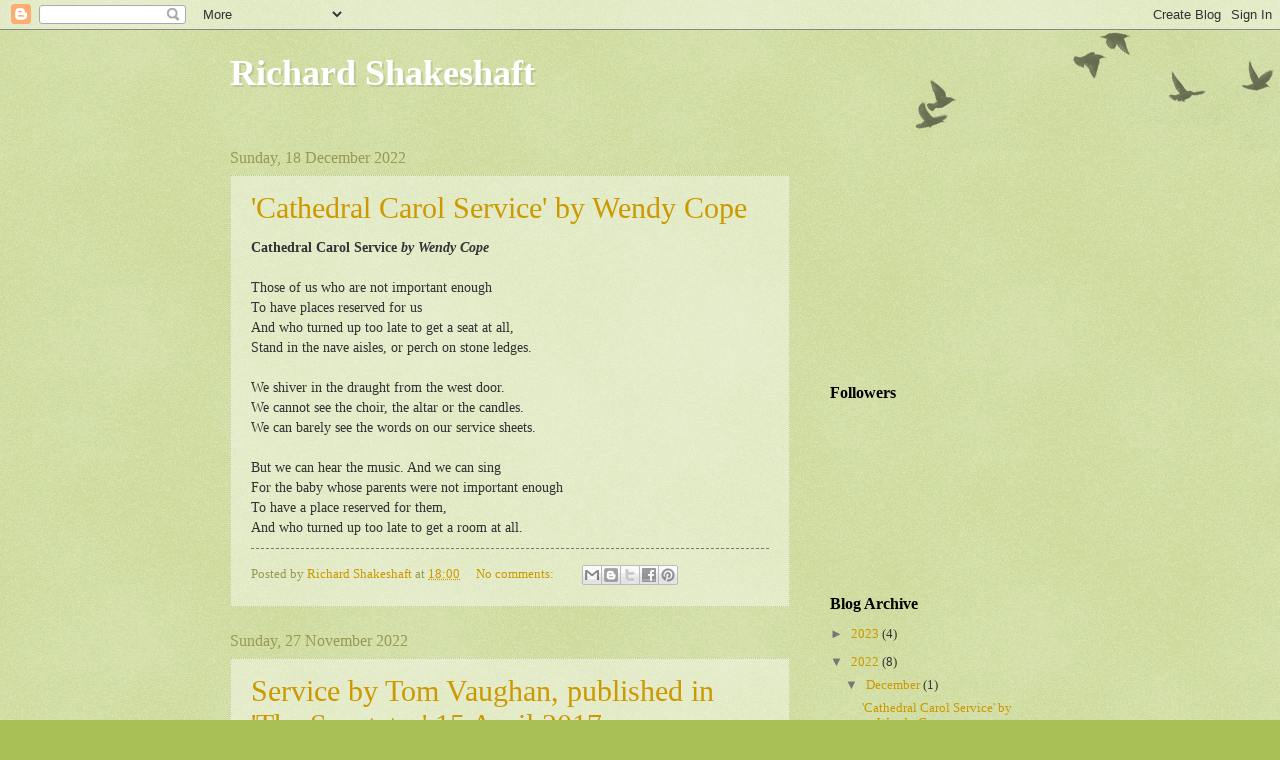

--- FILE ---
content_type: text/html; charset=UTF-8
request_url: https://richardshakeshaft.blogspot.com/2022/
body_size: 16707
content:
<!DOCTYPE html>
<html class='v2' dir='ltr' lang='en-GB'>
<head>
<link href='https://www.blogger.com/static/v1/widgets/335934321-css_bundle_v2.css' rel='stylesheet' type='text/css'/>
<meta content='width=1100' name='viewport'/>
<meta content='text/html; charset=UTF-8' http-equiv='Content-Type'/>
<meta content='blogger' name='generator'/>
<link href='https://richardshakeshaft.blogspot.com/favicon.ico' rel='icon' type='image/x-icon'/>
<link href='https://richardshakeshaft.blogspot.com/2022/' rel='canonical'/>
<link rel="alternate" type="application/atom+xml" title="Richard Shakeshaft - Atom" href="https://richardshakeshaft.blogspot.com/feeds/posts/default" />
<link rel="alternate" type="application/rss+xml" title="Richard Shakeshaft - RSS" href="https://richardshakeshaft.blogspot.com/feeds/posts/default?alt=rss" />
<link rel="service.post" type="application/atom+xml" title="Richard Shakeshaft - Atom" href="https://www.blogger.com/feeds/3954837325604927670/posts/default" />
<!--Can't find substitution for tag [blog.ieCssRetrofitLinks]-->
<meta content='https://richardshakeshaft.blogspot.com/2022/' property='og:url'/>
<meta content='Richard Shakeshaft' property='og:title'/>
<meta content='' property='og:description'/>
<title>Richard Shakeshaft: 2022</title>
<style id='page-skin-1' type='text/css'><!--
/*
-----------------------------------------------
Blogger Template Style
Name:     Watermark
Designer: Blogger
URL:      www.blogger.com
----------------------------------------------- */
/* Use this with templates/1ktemplate-*.html */
/* Content
----------------------------------------------- */
body {
font: normal normal 14px Georgia, Utopia, 'Palatino Linotype', Palatino, serif;
color: #333333;
background: #a9c054 url(https://resources.blogblog.com/blogblog/data/1kt/watermark/body_background_birds.png) repeat scroll top left;
}
html body .content-outer {
min-width: 0;
max-width: 100%;
width: 100%;
}
.content-outer {
font-size: 92%;
}
a:link {
text-decoration:none;
color: #cc9900;
}
a:visited {
text-decoration:none;
color: #996e22;
}
a:hover {
text-decoration:underline;
color: #ffb200;
}
.body-fauxcolumns .cap-top {
margin-top: 30px;
background: transparent url(https://resources.blogblog.com/blogblog/data/1kt/watermark/body_overlay_birds.png) no-repeat scroll top right;
height: 121px;
}
.content-inner {
padding: 0;
}
/* Header
----------------------------------------------- */
.header-inner .Header .titlewrapper,
.header-inner .Header .descriptionwrapper {
padding-left: 20px;
padding-right: 20px;
}
.Header h1 {
font: normal bold 36px Georgia, Utopia, 'Palatino Linotype', Palatino, serif;
color: #ffffff;
text-shadow: 2px 2px rgba(0, 0, 0, .1);
}
.Header h1 a {
color: #ffffff;
}
.Header .description {
font-size: 140%;
color: #999955;
}
/* Tabs
----------------------------------------------- */
.tabs-inner .section {
margin: 0 20px;
}
.tabs-inner .PageList, .tabs-inner .LinkList, .tabs-inner .Labels {
margin-left: -11px;
margin-right: -11px;
background-color: transparent;
border-top: 0 solid #ffffff;
border-bottom: 0 solid #ffffff;
-moz-box-shadow: 0 0 0 rgba(0, 0, 0, .3);
-webkit-box-shadow: 0 0 0 rgba(0, 0, 0, .3);
-goog-ms-box-shadow: 0 0 0 rgba(0, 0, 0, .3);
box-shadow: 0 0 0 rgba(0, 0, 0, .3);
}
.tabs-inner .PageList .widget-content,
.tabs-inner .LinkList .widget-content,
.tabs-inner .Labels .widget-content {
margin: -3px -11px;
background: transparent none  no-repeat scroll right;
}
.tabs-inner .widget ul {
padding: 2px 25px;
max-height: 34px;
background: transparent none no-repeat scroll left;
}
.tabs-inner .widget li {
border: none;
}
.tabs-inner .widget li a {
display: inline-block;
padding: .25em 1em;
font: normal normal 20px Georgia, Utopia, 'Palatino Linotype', Palatino, serif;
color: #cc9900;
border-right: 1px solid #a9c054;
}
.tabs-inner .widget li:first-child a {
border-left: 1px solid #a9c054;
}
.tabs-inner .widget li.selected a, .tabs-inner .widget li a:hover {
color: #000000;
}
/* Headings
----------------------------------------------- */
h2 {
font: normal bold 16px Georgia, Utopia, 'Palatino Linotype', Palatino, serif;
color: #000000;
margin: 0 0 .5em;
}
h2.date-header {
font: normal normal 16px Georgia, Utopia, 'Palatino Linotype', Palatino, serif;
color: #999955;
}
/* Main
----------------------------------------------- */
.main-inner .column-center-inner,
.main-inner .column-left-inner,
.main-inner .column-right-inner {
padding: 0 5px;
}
.main-outer {
margin-top: 0;
background: transparent none no-repeat scroll top left;
}
.main-inner {
padding-top: 30px;
}
.main-cap-top {
position: relative;
}
.main-cap-top .cap-right {
position: absolute;
height: 0;
width: 100%;
bottom: 0;
background: transparent none repeat-x scroll bottom center;
}
.main-cap-top .cap-left {
position: absolute;
height: 245px;
width: 280px;
right: 0;
bottom: 0;
background: transparent none no-repeat scroll bottom left;
}
/* Posts
----------------------------------------------- */
.post-outer {
padding: 15px 20px;
margin: 0 0 25px;
background: transparent url(https://resources.blogblog.com/blogblog/data/1kt/watermark/post_background_birds.png) repeat scroll top left;
_background-image: none;
border: dotted 1px #c3cc99;
-moz-box-shadow: 0 0 0 rgba(0, 0, 0, .1);
-webkit-box-shadow: 0 0 0 rgba(0, 0, 0, .1);
-goog-ms-box-shadow: 0 0 0 rgba(0, 0, 0, .1);
box-shadow: 0 0 0 rgba(0, 0, 0, .1);
}
h3.post-title {
font: normal normal 30px Georgia, Utopia, 'Palatino Linotype', Palatino, serif;
margin: 0;
}
.comments h4 {
font: normal normal 30px Georgia, Utopia, 'Palatino Linotype', Palatino, serif;
margin: 1em 0 0;
}
.post-body {
font-size: 105%;
line-height: 1.5;
position: relative;
}
.post-header {
margin: 0 0 1em;
color: #999955;
}
.post-footer {
margin: 10px 0 0;
padding: 10px 0 0;
color: #999955;
border-top: dashed 1px #777777;
}
#blog-pager {
font-size: 140%
}
#comments .comment-author {
padding-top: 1.5em;
border-top: dashed 1px #777777;
background-position: 0 1.5em;
}
#comments .comment-author:first-child {
padding-top: 0;
border-top: none;
}
.avatar-image-container {
margin: .2em 0 0;
}
/* Comments
----------------------------------------------- */
.comments .comments-content .icon.blog-author {
background-repeat: no-repeat;
background-image: url([data-uri]);
}
.comments .comments-content .loadmore a {
border-top: 1px solid #777777;
border-bottom: 1px solid #777777;
}
.comments .continue {
border-top: 2px solid #777777;
}
/* Widgets
----------------------------------------------- */
.widget ul, .widget #ArchiveList ul.flat {
padding: 0;
list-style: none;
}
.widget ul li, .widget #ArchiveList ul.flat li {
padding: .35em 0;
text-indent: 0;
border-top: dashed 1px #777777;
}
.widget ul li:first-child, .widget #ArchiveList ul.flat li:first-child {
border-top: none;
}
.widget .post-body ul {
list-style: disc;
}
.widget .post-body ul li {
border: none;
}
.widget .zippy {
color: #777777;
}
.post-body img, .post-body .tr-caption-container, .Profile img, .Image img,
.BlogList .item-thumbnail img {
padding: 5px;
background: #fff;
-moz-box-shadow: 1px 1px 5px rgba(0, 0, 0, .5);
-webkit-box-shadow: 1px 1px 5px rgba(0, 0, 0, .5);
-goog-ms-box-shadow: 1px 1px 5px rgba(0, 0, 0, .5);
box-shadow: 1px 1px 5px rgba(0, 0, 0, .5);
}
.post-body img, .post-body .tr-caption-container {
padding: 8px;
}
.post-body .tr-caption-container {
color: #333333;
}
.post-body .tr-caption-container img {
padding: 0;
background: transparent;
border: none;
-moz-box-shadow: 0 0 0 rgba(0, 0, 0, .1);
-webkit-box-shadow: 0 0 0 rgba(0, 0, 0, .1);
-goog-ms-box-shadow: 0 0 0 rgba(0, 0, 0, .1);
box-shadow: 0 0 0 rgba(0, 0, 0, .1);
}
/* Footer
----------------------------------------------- */
.footer-outer {
color:#c3cc99;
background: #331900 url(https://resources.blogblog.com/blogblog/data/1kt/watermark/body_background_navigator.png) repeat scroll top left;
}
.footer-outer a {
color: #ffcc55;
}
.footer-outer a:visited {
color: #dda932;
}
.footer-outer a:hover {
color: #ffdd77;
}
.footer-outer .widget h2 {
color: #e5eebb;
}
/* Mobile
----------------------------------------------- */
body.mobile  {
background-size: 100% auto;
}
.mobile .body-fauxcolumn-outer {
background: transparent none repeat scroll top left;
}
html .mobile .mobile-date-outer {
border-bottom: none;
background: transparent url(https://resources.blogblog.com/blogblog/data/1kt/watermark/post_background_birds.png) repeat scroll top left;
_background-image: none;
margin-bottom: 10px;
}
.mobile .main-inner .date-outer {
padding: 0;
}
.mobile .main-inner .date-header {
margin: 10px;
}
.mobile .main-cap-top {
z-index: -1;
}
.mobile .content-outer {
font-size: 100%;
}
.mobile .post-outer {
padding: 10px;
}
.mobile .main-cap-top .cap-left {
background: transparent none no-repeat scroll bottom left;
}
.mobile .body-fauxcolumns .cap-top {
margin: 0;
}
.mobile-link-button {
background: transparent url(https://resources.blogblog.com/blogblog/data/1kt/watermark/post_background_birds.png) repeat scroll top left;
}
.mobile-link-button a:link, .mobile-link-button a:visited {
color: #cc9900;
}
.mobile-index-date .date-header {
color: #999955;
}
.mobile-index-contents {
color: #333333;
}
.mobile .tabs-inner .section {
margin: 0;
}
.mobile .tabs-inner .PageList {
margin-left: 0;
margin-right: 0;
}
.mobile .tabs-inner .PageList .widget-content {
margin: 0;
color: #000000;
background: transparent url(https://resources.blogblog.com/blogblog/data/1kt/watermark/post_background_birds.png) repeat scroll top left;
}
.mobile .tabs-inner .PageList .widget-content .pagelist-arrow {
border-left: 1px solid #a9c054;
}

--></style>
<style id='template-skin-1' type='text/css'><!--
body {
min-width: 860px;
}
.content-outer, .content-fauxcolumn-outer, .region-inner {
min-width: 860px;
max-width: 860px;
_width: 860px;
}
.main-inner .columns {
padding-left: 0px;
padding-right: 260px;
}
.main-inner .fauxcolumn-center-outer {
left: 0px;
right: 260px;
/* IE6 does not respect left and right together */
_width: expression(this.parentNode.offsetWidth -
parseInt("0px") -
parseInt("260px") + 'px');
}
.main-inner .fauxcolumn-left-outer {
width: 0px;
}
.main-inner .fauxcolumn-right-outer {
width: 260px;
}
.main-inner .column-left-outer {
width: 0px;
right: 100%;
margin-left: -0px;
}
.main-inner .column-right-outer {
width: 260px;
margin-right: -260px;
}
#layout {
min-width: 0;
}
#layout .content-outer {
min-width: 0;
width: 800px;
}
#layout .region-inner {
min-width: 0;
width: auto;
}
body#layout div.add_widget {
padding: 8px;
}
body#layout div.add_widget a {
margin-left: 32px;
}
--></style>
<link href='https://www.blogger.com/dyn-css/authorization.css?targetBlogID=3954837325604927670&amp;zx=edbc2520-9364-451b-8295-e56adbee269b' media='none' onload='if(media!=&#39;all&#39;)media=&#39;all&#39;' rel='stylesheet'/><noscript><link href='https://www.blogger.com/dyn-css/authorization.css?targetBlogID=3954837325604927670&amp;zx=edbc2520-9364-451b-8295-e56adbee269b' rel='stylesheet'/></noscript>
<meta name='google-adsense-platform-account' content='ca-host-pub-1556223355139109'/>
<meta name='google-adsense-platform-domain' content='blogspot.com'/>

<!-- data-ad-client=ca-pub-1333028933051935 -->

</head>
<body class='loading variant-birds'>
<div class='navbar section' id='navbar' name='Navbar'><div class='widget Navbar' data-version='1' id='Navbar1'><script type="text/javascript">
    function setAttributeOnload(object, attribute, val) {
      if(window.addEventListener) {
        window.addEventListener('load',
          function(){ object[attribute] = val; }, false);
      } else {
        window.attachEvent('onload', function(){ object[attribute] = val; });
      }
    }
  </script>
<div id="navbar-iframe-container"></div>
<script type="text/javascript" src="https://apis.google.com/js/platform.js"></script>
<script type="text/javascript">
      gapi.load("gapi.iframes:gapi.iframes.style.bubble", function() {
        if (gapi.iframes && gapi.iframes.getContext) {
          gapi.iframes.getContext().openChild({
              url: 'https://www.blogger.com/navbar/3954837325604927670?origin\x3dhttps://richardshakeshaft.blogspot.com',
              where: document.getElementById("navbar-iframe-container"),
              id: "navbar-iframe"
          });
        }
      });
    </script><script type="text/javascript">
(function() {
var script = document.createElement('script');
script.type = 'text/javascript';
script.src = '//pagead2.googlesyndication.com/pagead/js/google_top_exp.js';
var head = document.getElementsByTagName('head')[0];
if (head) {
head.appendChild(script);
}})();
</script>
</div></div>
<div class='body-fauxcolumns'>
<div class='fauxcolumn-outer body-fauxcolumn-outer'>
<div class='cap-top'>
<div class='cap-left'></div>
<div class='cap-right'></div>
</div>
<div class='fauxborder-left'>
<div class='fauxborder-right'></div>
<div class='fauxcolumn-inner'>
</div>
</div>
<div class='cap-bottom'>
<div class='cap-left'></div>
<div class='cap-right'></div>
</div>
</div>
</div>
<div class='content'>
<div class='content-fauxcolumns'>
<div class='fauxcolumn-outer content-fauxcolumn-outer'>
<div class='cap-top'>
<div class='cap-left'></div>
<div class='cap-right'></div>
</div>
<div class='fauxborder-left'>
<div class='fauxborder-right'></div>
<div class='fauxcolumn-inner'>
</div>
</div>
<div class='cap-bottom'>
<div class='cap-left'></div>
<div class='cap-right'></div>
</div>
</div>
</div>
<div class='content-outer'>
<div class='content-cap-top cap-top'>
<div class='cap-left'></div>
<div class='cap-right'></div>
</div>
<div class='fauxborder-left content-fauxborder-left'>
<div class='fauxborder-right content-fauxborder-right'></div>
<div class='content-inner'>
<header>
<div class='header-outer'>
<div class='header-cap-top cap-top'>
<div class='cap-left'></div>
<div class='cap-right'></div>
</div>
<div class='fauxborder-left header-fauxborder-left'>
<div class='fauxborder-right header-fauxborder-right'></div>
<div class='region-inner header-inner'>
<div class='header section' id='header' name='Header'><div class='widget Header' data-version='1' id='Header1'>
<div id='header-inner'>
<div class='titlewrapper'>
<h1 class='title'>
<a href='https://richardshakeshaft.blogspot.com/'>
Richard Shakeshaft
</a>
</h1>
</div>
<div class='descriptionwrapper'>
<p class='description'><span>
</span></p>
</div>
</div>
</div></div>
</div>
</div>
<div class='header-cap-bottom cap-bottom'>
<div class='cap-left'></div>
<div class='cap-right'></div>
</div>
</div>
</header>
<div class='tabs-outer'>
<div class='tabs-cap-top cap-top'>
<div class='cap-left'></div>
<div class='cap-right'></div>
</div>
<div class='fauxborder-left tabs-fauxborder-left'>
<div class='fauxborder-right tabs-fauxborder-right'></div>
<div class='region-inner tabs-inner'>
<div class='tabs no-items section' id='crosscol' name='Cross-column'></div>
<div class='tabs no-items section' id='crosscol-overflow' name='Cross-Column 2'></div>
</div>
</div>
<div class='tabs-cap-bottom cap-bottom'>
<div class='cap-left'></div>
<div class='cap-right'></div>
</div>
</div>
<div class='main-outer'>
<div class='main-cap-top cap-top'>
<div class='cap-left'></div>
<div class='cap-right'></div>
</div>
<div class='fauxborder-left main-fauxborder-left'>
<div class='fauxborder-right main-fauxborder-right'></div>
<div class='region-inner main-inner'>
<div class='columns fauxcolumns'>
<div class='fauxcolumn-outer fauxcolumn-center-outer'>
<div class='cap-top'>
<div class='cap-left'></div>
<div class='cap-right'></div>
</div>
<div class='fauxborder-left'>
<div class='fauxborder-right'></div>
<div class='fauxcolumn-inner'>
</div>
</div>
<div class='cap-bottom'>
<div class='cap-left'></div>
<div class='cap-right'></div>
</div>
</div>
<div class='fauxcolumn-outer fauxcolumn-left-outer'>
<div class='cap-top'>
<div class='cap-left'></div>
<div class='cap-right'></div>
</div>
<div class='fauxborder-left'>
<div class='fauxborder-right'></div>
<div class='fauxcolumn-inner'>
</div>
</div>
<div class='cap-bottom'>
<div class='cap-left'></div>
<div class='cap-right'></div>
</div>
</div>
<div class='fauxcolumn-outer fauxcolumn-right-outer'>
<div class='cap-top'>
<div class='cap-left'></div>
<div class='cap-right'></div>
</div>
<div class='fauxborder-left'>
<div class='fauxborder-right'></div>
<div class='fauxcolumn-inner'>
</div>
</div>
<div class='cap-bottom'>
<div class='cap-left'></div>
<div class='cap-right'></div>
</div>
</div>
<!-- corrects IE6 width calculation -->
<div class='columns-inner'>
<div class='column-center-outer'>
<div class='column-center-inner'>
<div class='main section' id='main' name='Main'><div class='widget Blog' data-version='1' id='Blog1'>
<div class='blog-posts hfeed'>

          <div class="date-outer">
        
<h2 class='date-header'><span>Sunday, 18 December 2022</span></h2>

          <div class="date-posts">
        
<div class='post-outer'>
<div class='post hentry uncustomized-post-template' itemprop='blogPost' itemscope='itemscope' itemtype='http://schema.org/BlogPosting'>
<meta content='3954837325604927670' itemprop='blogId'/>
<meta content='861005867469837268' itemprop='postId'/>
<a name='861005867469837268'></a>
<h3 class='post-title entry-title' itemprop='name'>
<a href='https://richardshakeshaft.blogspot.com/2022/12/cathedral-carol-service-by-wendy-cope.html'> 'Cathedral Carol Service' by Wendy Cope</a>
</h3>
<div class='post-header'>
<div class='post-header-line-1'></div>
</div>
<div class='post-body entry-content' id='post-body-861005867469837268' itemprop='description articleBody'>
<span style="font-family: verdana;"><b>Cathedral Carol Service <i>by Wendy Cope</i></b><br /><br />Those of us who are not important enough<br />To have places reserved for us<br />And who turned up too late to get a seat at all,<br />Stand in the nave aisles, or perch on stone ledges.<br /><br />We shiver in the draught from the west door.<br />We cannot see the choir, the altar or the candles.<br />We can barely see the words on our service sheets.<br /><br />But we can hear the music. And we can sing<br />For the baby whose parents were not important enough<br />To have a place reserved for them,<br />And who turned up too late to get a room at all.</span>
<div style='clear: both;'></div>
</div>
<div class='post-footer'>
<div class='post-footer-line post-footer-line-1'>
<span class='post-author vcard'>
Posted by
<span class='fn' itemprop='author' itemscope='itemscope' itemtype='http://schema.org/Person'>
<meta content='https://www.blogger.com/profile/03812895661658866389' itemprop='url'/>
<a class='g-profile' href='https://www.blogger.com/profile/03812895661658866389' rel='author' title='author profile'>
<span itemprop='name'>Richard Shakeshaft</span>
</a>
</span>
</span>
<span class='post-timestamp'>
at
<meta content='https://richardshakeshaft.blogspot.com/2022/12/cathedral-carol-service-by-wendy-cope.html' itemprop='url'/>
<a class='timestamp-link' href='https://richardshakeshaft.blogspot.com/2022/12/cathedral-carol-service-by-wendy-cope.html' rel='bookmark' title='permanent link'><abbr class='published' itemprop='datePublished' title='2022-12-18T18:00:00Z'>18:00</abbr></a>
</span>
<span class='post-comment-link'>
<a class='comment-link' href='https://richardshakeshaft.blogspot.com/2022/12/cathedral-carol-service-by-wendy-cope.html#comment-form' onclick=''>
No comments:
  </a>
</span>
<span class='post-icons'>
<span class='item-control blog-admin pid-1039108541'>
<a href='https://www.blogger.com/post-edit.g?blogID=3954837325604927670&postID=861005867469837268&from=pencil' title='Edit Post'>
<img alt='' class='icon-action' height='18' src='https://resources.blogblog.com/img/icon18_edit_allbkg.gif' width='18'/>
</a>
</span>
</span>
<div class='post-share-buttons goog-inline-block'>
<a class='goog-inline-block share-button sb-email' href='https://www.blogger.com/share-post.g?blogID=3954837325604927670&postID=861005867469837268&target=email' target='_blank' title='Email This'><span class='share-button-link-text'>Email This</span></a><a class='goog-inline-block share-button sb-blog' href='https://www.blogger.com/share-post.g?blogID=3954837325604927670&postID=861005867469837268&target=blog' onclick='window.open(this.href, "_blank", "height=270,width=475"); return false;' target='_blank' title='BlogThis!'><span class='share-button-link-text'>BlogThis!</span></a><a class='goog-inline-block share-button sb-twitter' href='https://www.blogger.com/share-post.g?blogID=3954837325604927670&postID=861005867469837268&target=twitter' target='_blank' title='Share to X'><span class='share-button-link-text'>Share to X</span></a><a class='goog-inline-block share-button sb-facebook' href='https://www.blogger.com/share-post.g?blogID=3954837325604927670&postID=861005867469837268&target=facebook' onclick='window.open(this.href, "_blank", "height=430,width=640"); return false;' target='_blank' title='Share to Facebook'><span class='share-button-link-text'>Share to Facebook</span></a><a class='goog-inline-block share-button sb-pinterest' href='https://www.blogger.com/share-post.g?blogID=3954837325604927670&postID=861005867469837268&target=pinterest' target='_blank' title='Share to Pinterest'><span class='share-button-link-text'>Share to Pinterest</span></a>
</div>
</div>
<div class='post-footer-line post-footer-line-2'>
<span class='post-labels'>
</span>
</div>
<div class='post-footer-line post-footer-line-3'>
<span class='post-location'>
</span>
</div>
</div>
</div>
</div>

          </div></div>
        

          <div class="date-outer">
        
<h2 class='date-header'><span>Sunday, 27 November 2022</span></h2>

          <div class="date-posts">
        
<div class='post-outer'>
<div class='post hentry uncustomized-post-template' itemprop='blogPost' itemscope='itemscope' itemtype='http://schema.org/BlogPosting'>
<meta content='3954837325604927670' itemprop='blogId'/>
<meta content='869137928895812610' itemprop='postId'/>
<a name='869137928895812610'></a>
<h3 class='post-title entry-title' itemprop='name'>
<a href='https://richardshakeshaft.blogspot.com/2022/11/service-by-tom-vaughan-published-in.html'>Service by Tom Vaughan, published in 'The Spectator' 15 April 2017</a>
</h3>
<div class='post-header'>
<div class='post-header-line-1'></div>
</div>
<div class='post-body entry-content' id='post-body-869137928895812610' itemprop='description articleBody'>
<span style="font-family: verdana;">Service <i>by Tom Vaughan</i><br /><br />I stopped believing many years ago</span><div><span style="font-family: verdana;">even in non-belief, so why sit here</span></div><div><span style="font-family: verdana;">this winter morning, listening</span></div><div><span style="font-family: verdana;">to Sunday Worship on the radio</span></div><div><span style="font-family: verdana;">from St Martin-in-the-Fields? And to a choir</span></div><div><span style="font-family: verdana;">not so much singing as inheriting <br /><br />the chanted fables generations pass</span></div><div><span style="font-family: verdana;">each to the next, as though they were handrails</span></div><div><span style="font-family: verdana;">into the future and could guide</span></div><div><span style="font-family: verdana;">us through a lifetime in which nothing lasts<br />except their solace - a thought which both appals<br />and fascinates, for what if such well-tried <br /><br />harmonies say something tuned and true<br />about the way we can atone with age,<br />how we should be with one another,<br />how I both could and should have been with you,<br />and could still be even at this settled stage<br />of our long discord? What if this chance encounter</span></div><div><span style="font-family: verdana;"><br />is not mere chance, but one of those rare moments<br />which offer insight into how the world<br />is more than all we see or hear<br />or touch - some inner, outer, spiritual endowment,<br />an unexpected cadence overheard,<br />which everyone, and everywhere, could share? <br /><br />So let the old words comfort if they can -<br />they've done good service down the troubled years<br />helping us to come to terms<br />with what usually seems not just absurd, unplanned,<br />but a void our shocked imagination fears<br />and that unsung language only silence learns.<br /></span><div><span style="font-family: verdana;"><br /></span></div><div><span style="font-family: verdana;"><i>published in </i>The Spectator <i>15 April, 2017</i></span></div></div>
<div style='clear: both;'></div>
</div>
<div class='post-footer'>
<div class='post-footer-line post-footer-line-1'>
<span class='post-author vcard'>
Posted by
<span class='fn' itemprop='author' itemscope='itemscope' itemtype='http://schema.org/Person'>
<meta content='https://www.blogger.com/profile/03812895661658866389' itemprop='url'/>
<a class='g-profile' href='https://www.blogger.com/profile/03812895661658866389' rel='author' title='author profile'>
<span itemprop='name'>Richard Shakeshaft</span>
</a>
</span>
</span>
<span class='post-timestamp'>
at
<meta content='https://richardshakeshaft.blogspot.com/2022/11/service-by-tom-vaughan-published-in.html' itemprop='url'/>
<a class='timestamp-link' href='https://richardshakeshaft.blogspot.com/2022/11/service-by-tom-vaughan-published-in.html' rel='bookmark' title='permanent link'><abbr class='published' itemprop='datePublished' title='2022-11-27T18:00:00Z'>18:00</abbr></a>
</span>
<span class='post-comment-link'>
<a class='comment-link' href='https://richardshakeshaft.blogspot.com/2022/11/service-by-tom-vaughan-published-in.html#comment-form' onclick=''>
No comments:
  </a>
</span>
<span class='post-icons'>
<span class='item-control blog-admin pid-1039108541'>
<a href='https://www.blogger.com/post-edit.g?blogID=3954837325604927670&postID=869137928895812610&from=pencil' title='Edit Post'>
<img alt='' class='icon-action' height='18' src='https://resources.blogblog.com/img/icon18_edit_allbkg.gif' width='18'/>
</a>
</span>
</span>
<div class='post-share-buttons goog-inline-block'>
<a class='goog-inline-block share-button sb-email' href='https://www.blogger.com/share-post.g?blogID=3954837325604927670&postID=869137928895812610&target=email' target='_blank' title='Email This'><span class='share-button-link-text'>Email This</span></a><a class='goog-inline-block share-button sb-blog' href='https://www.blogger.com/share-post.g?blogID=3954837325604927670&postID=869137928895812610&target=blog' onclick='window.open(this.href, "_blank", "height=270,width=475"); return false;' target='_blank' title='BlogThis!'><span class='share-button-link-text'>BlogThis!</span></a><a class='goog-inline-block share-button sb-twitter' href='https://www.blogger.com/share-post.g?blogID=3954837325604927670&postID=869137928895812610&target=twitter' target='_blank' title='Share to X'><span class='share-button-link-text'>Share to X</span></a><a class='goog-inline-block share-button sb-facebook' href='https://www.blogger.com/share-post.g?blogID=3954837325604927670&postID=869137928895812610&target=facebook' onclick='window.open(this.href, "_blank", "height=430,width=640"); return false;' target='_blank' title='Share to Facebook'><span class='share-button-link-text'>Share to Facebook</span></a><a class='goog-inline-block share-button sb-pinterest' href='https://www.blogger.com/share-post.g?blogID=3954837325604927670&postID=869137928895812610&target=pinterest' target='_blank' title='Share to Pinterest'><span class='share-button-link-text'>Share to Pinterest</span></a>
</div>
</div>
<div class='post-footer-line post-footer-line-2'>
<span class='post-labels'>
</span>
</div>
<div class='post-footer-line post-footer-line-3'>
<span class='post-location'>
</span>
</div>
</div>
</div>
</div>

          </div></div>
        

          <div class="date-outer">
        
<h2 class='date-header'><span>Sunday, 23 October 2022</span></h2>

          <div class="date-posts">
        
<div class='post-outer'>
<div class='post hentry uncustomized-post-template' itemprop='blogPost' itemscope='itemscope' itemtype='http://schema.org/BlogPosting'>
<meta content='3954837325604927670' itemprop='blogId'/>
<meta content='5900246731416557719' itemprop='postId'/>
<a name='5900246731416557719'></a>
<h3 class='post-title entry-title' itemprop='name'>
<a href='https://richardshakeshaft.blogspot.com/2022/10/closedown-for-alice-arnold-by-wendy-cope.html'>Closedown (for Alice Arnold) by Wendy Cope</a>
</h3>
<div class='post-header'>
<div class='post-header-line-1'></div>
</div>
<div class='post-body entry-content' id='post-body-5900246731416557719' itemprop='description articleBody'>
<span style="font-family: verdana;"><b>Closedown (for Alice Arnold) by Wendy Cope<br /></b><br />An almost empty building:<br />Someone, all alone,<br />Reads the shipping forecast<br />To a microphone.<br /><br />Listeners in bedrooms,<br />Listeners at sea,<br />Thousands of them, hear her<br />Speak invisibly,<br /><br />Hear her through the darkness,<br />Hear her say goodnight,<br />Picture her alone there,<br />Switching off the light.<br /><br />Is it really like that?<br />I asked if I could go<br />And be with the announcer<br />In the studio.<br /><br />And, yes, it's really like that.<br />Someone all alone,<br />Reads the shipping forecast<br />To a microphone.<br /><br />Speaks into the darkness,<br />Says a last goodnight.<br />Plays the national anthem,<br />Switches off the light.</span>
<div style='clear: both;'></div>
</div>
<div class='post-footer'>
<div class='post-footer-line post-footer-line-1'>
<span class='post-author vcard'>
Posted by
<span class='fn' itemprop='author' itemscope='itemscope' itemtype='http://schema.org/Person'>
<meta content='https://www.blogger.com/profile/03812895661658866389' itemprop='url'/>
<a class='g-profile' href='https://www.blogger.com/profile/03812895661658866389' rel='author' title='author profile'>
<span itemprop='name'>Richard Shakeshaft</span>
</a>
</span>
</span>
<span class='post-timestamp'>
at
<meta content='https://richardshakeshaft.blogspot.com/2022/10/closedown-for-alice-arnold-by-wendy-cope.html' itemprop='url'/>
<a class='timestamp-link' href='https://richardshakeshaft.blogspot.com/2022/10/closedown-for-alice-arnold-by-wendy-cope.html' rel='bookmark' title='permanent link'><abbr class='published' itemprop='datePublished' title='2022-10-23T10:00:00+01:00'>10:00</abbr></a>
</span>
<span class='post-comment-link'>
<a class='comment-link' href='https://richardshakeshaft.blogspot.com/2022/10/closedown-for-alice-arnold-by-wendy-cope.html#comment-form' onclick=''>
No comments:
  </a>
</span>
<span class='post-icons'>
<span class='item-control blog-admin pid-1039108541'>
<a href='https://www.blogger.com/post-edit.g?blogID=3954837325604927670&postID=5900246731416557719&from=pencil' title='Edit Post'>
<img alt='' class='icon-action' height='18' src='https://resources.blogblog.com/img/icon18_edit_allbkg.gif' width='18'/>
</a>
</span>
</span>
<div class='post-share-buttons goog-inline-block'>
<a class='goog-inline-block share-button sb-email' href='https://www.blogger.com/share-post.g?blogID=3954837325604927670&postID=5900246731416557719&target=email' target='_blank' title='Email This'><span class='share-button-link-text'>Email This</span></a><a class='goog-inline-block share-button sb-blog' href='https://www.blogger.com/share-post.g?blogID=3954837325604927670&postID=5900246731416557719&target=blog' onclick='window.open(this.href, "_blank", "height=270,width=475"); return false;' target='_blank' title='BlogThis!'><span class='share-button-link-text'>BlogThis!</span></a><a class='goog-inline-block share-button sb-twitter' href='https://www.blogger.com/share-post.g?blogID=3954837325604927670&postID=5900246731416557719&target=twitter' target='_blank' title='Share to X'><span class='share-button-link-text'>Share to X</span></a><a class='goog-inline-block share-button sb-facebook' href='https://www.blogger.com/share-post.g?blogID=3954837325604927670&postID=5900246731416557719&target=facebook' onclick='window.open(this.href, "_blank", "height=430,width=640"); return false;' target='_blank' title='Share to Facebook'><span class='share-button-link-text'>Share to Facebook</span></a><a class='goog-inline-block share-button sb-pinterest' href='https://www.blogger.com/share-post.g?blogID=3954837325604927670&postID=5900246731416557719&target=pinterest' target='_blank' title='Share to Pinterest'><span class='share-button-link-text'>Share to Pinterest</span></a>
</div>
</div>
<div class='post-footer-line post-footer-line-2'>
<span class='post-labels'>
</span>
</div>
<div class='post-footer-line post-footer-line-3'>
<span class='post-location'>
</span>
</div>
</div>
</div>
</div>

          </div></div>
        

          <div class="date-outer">
        
<h2 class='date-header'><span>Sunday, 9 October 2022</span></h2>

          <div class="date-posts">
        
<div class='post-outer'>
<div class='post hentry uncustomized-post-template' itemprop='blogPost' itemscope='itemscope' itemtype='http://schema.org/BlogPosting'>
<meta content='3954837325604927670' itemprop='blogId'/>
<meta content='484444593294132014' itemprop='postId'/>
<a name='484444593294132014'></a>
<h3 class='post-title entry-title' itemprop='name'>
<a href='https://richardshakeshaft.blogspot.com/2022/10/her-first-ball-fleur-adcock-published.html'>Her First Ball - Fleur Adcock published in 'The Spectator', 4 October 2008</a>
</h3>
<div class='post-header'>
<div class='post-header-line-1'></div>
</div>
<div class='post-body entry-content' id='post-body-484444593294132014' itemprop='description articleBody'>
<span style="font-family: verdana;"><b>Her First Ball - Fleur Adcock</b><br /><br />For the school dance I wore a circular skirt -- <br />full length, and a full-circle swirl of apple green; <br />I bought the pattern; my mother made the frock. <br /><br />But what to do with my hair: so little-girlish, <br />too long? Auntie Phil came up with a green snood <br />and an Alice-band on which (her brainwave) <br /><br />she pinned sprigs of daphne -- most waxen-petalled, <br />extravagantly-scented of real flowers, <br />from the bush by our door -- to intoxicate, <br /><br />as it turned out, my classmate Dell's very tall <br />brother Ken, who danced with me all evening, <br />his nose hovering above the honeyed wafts. <br /><br />After my friends' lunchtime coaching in the gym <br />I managed the quicksteps and foxtrots all right, <br />even in gold sandals (we all wore gold sandals). <br /><br />As for underneath, I'd been given no option: <br />Phil and my mother had tracked down in some shop <br />a pair of kneelength, scratchy woollen drawers <br /><br />to protect my kidneys from chills, they insisted. <br />I was too naive to see at the time <br />what it was they really wanted to guard.</span><div><span style="font-family: verdana;"><br /></span></div><div><i><span style="font-family: verdana;">published in 'The Spectator' 4 October 2008</span></i></div>
<div style='clear: both;'></div>
</div>
<div class='post-footer'>
<div class='post-footer-line post-footer-line-1'>
<span class='post-author vcard'>
Posted by
<span class='fn' itemprop='author' itemscope='itemscope' itemtype='http://schema.org/Person'>
<meta content='https://www.blogger.com/profile/03812895661658866389' itemprop='url'/>
<a class='g-profile' href='https://www.blogger.com/profile/03812895661658866389' rel='author' title='author profile'>
<span itemprop='name'>Richard Shakeshaft</span>
</a>
</span>
</span>
<span class='post-timestamp'>
at
<meta content='https://richardshakeshaft.blogspot.com/2022/10/her-first-ball-fleur-adcock-published.html' itemprop='url'/>
<a class='timestamp-link' href='https://richardshakeshaft.blogspot.com/2022/10/her-first-ball-fleur-adcock-published.html' rel='bookmark' title='permanent link'><abbr class='published' itemprop='datePublished' title='2022-10-09T10:00:00+01:00'>10:00</abbr></a>
</span>
<span class='post-comment-link'>
<a class='comment-link' href='https://richardshakeshaft.blogspot.com/2022/10/her-first-ball-fleur-adcock-published.html#comment-form' onclick=''>
No comments:
  </a>
</span>
<span class='post-icons'>
<span class='item-control blog-admin pid-1039108541'>
<a href='https://www.blogger.com/post-edit.g?blogID=3954837325604927670&postID=484444593294132014&from=pencil' title='Edit Post'>
<img alt='' class='icon-action' height='18' src='https://resources.blogblog.com/img/icon18_edit_allbkg.gif' width='18'/>
</a>
</span>
</span>
<div class='post-share-buttons goog-inline-block'>
<a class='goog-inline-block share-button sb-email' href='https://www.blogger.com/share-post.g?blogID=3954837325604927670&postID=484444593294132014&target=email' target='_blank' title='Email This'><span class='share-button-link-text'>Email This</span></a><a class='goog-inline-block share-button sb-blog' href='https://www.blogger.com/share-post.g?blogID=3954837325604927670&postID=484444593294132014&target=blog' onclick='window.open(this.href, "_blank", "height=270,width=475"); return false;' target='_blank' title='BlogThis!'><span class='share-button-link-text'>BlogThis!</span></a><a class='goog-inline-block share-button sb-twitter' href='https://www.blogger.com/share-post.g?blogID=3954837325604927670&postID=484444593294132014&target=twitter' target='_blank' title='Share to X'><span class='share-button-link-text'>Share to X</span></a><a class='goog-inline-block share-button sb-facebook' href='https://www.blogger.com/share-post.g?blogID=3954837325604927670&postID=484444593294132014&target=facebook' onclick='window.open(this.href, "_blank", "height=430,width=640"); return false;' target='_blank' title='Share to Facebook'><span class='share-button-link-text'>Share to Facebook</span></a><a class='goog-inline-block share-button sb-pinterest' href='https://www.blogger.com/share-post.g?blogID=3954837325604927670&postID=484444593294132014&target=pinterest' target='_blank' title='Share to Pinterest'><span class='share-button-link-text'>Share to Pinterest</span></a>
</div>
</div>
<div class='post-footer-line post-footer-line-2'>
<span class='post-labels'>
</span>
</div>
<div class='post-footer-line post-footer-line-3'>
<span class='post-location'>
</span>
</div>
</div>
</div>
</div>

          </div></div>
        

          <div class="date-outer">
        
<h2 class='date-header'><span>Friday, 7 October 2022</span></h2>

          <div class="date-posts">
        
<div class='post-outer'>
<div class='post hentry uncustomized-post-template' itemprop='blogPost' itemscope='itemscope' itemtype='http://schema.org/BlogPosting'>
<meta content='3954837325604927670' itemprop='blogId'/>
<meta content='1780961052011075404' itemprop='postId'/>
<a name='1780961052011075404'></a>
<h3 class='post-title entry-title' itemprop='name'>
<a href='https://richardshakeshaft.blogspot.com/2022/10/swiping-left-on-larkin-by-imtiaz-dharker.html'> Swiping left on Larkin by Imtiaz Dharker</a>
</h3>
<div class='post-header'>
<div class='post-header-line-1'></div>
</div>
<div class='post-body entry-content' id='post-body-1780961052011075404' itemprop='description articleBody'>
<p style="text-align: center;"><span style="font-family: inherit;"><b>&nbsp;Swiping left on Larkin<br /></b></span><b style="font-family: inherit;"><i>Imtiaz Dharker</i></b></p><p><span style="font-family: inherit;"><br /></span></p><p><span style="font-family: inherit;">Here he is younger, his shoulders<br /></span><span style="font-family: inherit;">thinner. She flicks a finger,<br /></span><span style="font-family: inherit;">swipes left. He<br /></span><span style="font-family: inherit;">is dismissed without a flicker.</span></p><p><span style="font-family: inherit;">If they pass on the street, she sees<br /></span><span style="font-family: inherit;">a boy trudge by with a book and satchel<br /></span><span style="font-family: inherit;">under the arm, on the way to a lifetime<br /></span><span style="font-family: inherit;">of drudge, easy to overlook.</span></p><p><span style="font-family: inherit;">In the edge of his eye she is a blur<br /></span><span style="font-family: inherit;">between staying or dying,<br /></span><span style="font-family: inherit;">a whiff of abroad, the chaos<br /></span><span style="font-family: inherit;">of prams and infants teething.</span></p><p><span style="font-family: inherit;">At the end of every birth is grieving.<br /></span><span style="font-family: inherit;">He takes the dark for a walk, his light<br /></span><span style="font-family: inherit;">on a leash through the sputtering streets<br /></span><span style="font-family: inherit;">of a town caught in the act of drowning.</span></p><p><span style="font-family: inherit;">From a window a curtain is waving<br /></span><span style="font-family: inherit;">but his back is turned. Shops shut up<br /></span><span style="font-family: inherit;">and shutters come down on the chatter<br /></span><span style="font-family: inherit;">of living, the guttering years.</span></p><p><span style="font-family: inherit;">All roads lead to a leaving.<br /></span><span style="font-family: inherit;">He goes in to the bar of the station hotel,<br /></span><span style="font-family: inherit;">sits for a while. When he leaves, he leaves<br /></span><span style="font-family: inherit;">a pale ring on the table. Gold</span></p><p><span style="font-family: inherit;">spills out of basements over his feet.<br /></span><span style="font-family: inherit;">He walks down a street and out<br /></span><span style="font-family: inherit;">of his name. Beyond rumour and fame,<br /></span><span style="font-family: inherit;">a flurry of letters blown into gutters,</span></p><p><span style="font-family: inherit;">the glitter of language on cobbles,<br /></span><span style="font-family: inherit;">his words remain<br /></span><span style="font-family: inherit;">bright as believing or half-believing,<br /></span><span style="font-family: inherit;">At the end of the world there is always</span></p><p><span style="font-family: inherit;">the sea and its breathing,<br /></span><span style="font-family: inherit;">swiping right, swiping right<br /></span><span style="font-family: inherit;">across a blue screen<br /></span><span style="font-family: inherit;">to something beginning.</span></p><p><span style="font-family: inherit;"><i><br /></i></span></p><p><span style="font-family: inherit;"><i>https://www.theguardian.com/books/2022/aug/09/philip-larkin-flinched-from-intimacy-social-media-imtiaz-dharker-swiping-left-on-larkin</i></span></p>
<div style='clear: both;'></div>
</div>
<div class='post-footer'>
<div class='post-footer-line post-footer-line-1'>
<span class='post-author vcard'>
Posted by
<span class='fn' itemprop='author' itemscope='itemscope' itemtype='http://schema.org/Person'>
<meta content='https://www.blogger.com/profile/03812895661658866389' itemprop='url'/>
<a class='g-profile' href='https://www.blogger.com/profile/03812895661658866389' rel='author' title='author profile'>
<span itemprop='name'>Richard Shakeshaft</span>
</a>
</span>
</span>
<span class='post-timestamp'>
at
<meta content='https://richardshakeshaft.blogspot.com/2022/10/swiping-left-on-larkin-by-imtiaz-dharker.html' itemprop='url'/>
<a class='timestamp-link' href='https://richardshakeshaft.blogspot.com/2022/10/swiping-left-on-larkin-by-imtiaz-dharker.html' rel='bookmark' title='permanent link'><abbr class='published' itemprop='datePublished' title='2022-10-07T10:48:00+01:00'>10:48</abbr></a>
</span>
<span class='post-comment-link'>
<a class='comment-link' href='https://richardshakeshaft.blogspot.com/2022/10/swiping-left-on-larkin-by-imtiaz-dharker.html#comment-form' onclick=''>
No comments:
  </a>
</span>
<span class='post-icons'>
<span class='item-control blog-admin pid-1039108541'>
<a href='https://www.blogger.com/post-edit.g?blogID=3954837325604927670&postID=1780961052011075404&from=pencil' title='Edit Post'>
<img alt='' class='icon-action' height='18' src='https://resources.blogblog.com/img/icon18_edit_allbkg.gif' width='18'/>
</a>
</span>
</span>
<div class='post-share-buttons goog-inline-block'>
<a class='goog-inline-block share-button sb-email' href='https://www.blogger.com/share-post.g?blogID=3954837325604927670&postID=1780961052011075404&target=email' target='_blank' title='Email This'><span class='share-button-link-text'>Email This</span></a><a class='goog-inline-block share-button sb-blog' href='https://www.blogger.com/share-post.g?blogID=3954837325604927670&postID=1780961052011075404&target=blog' onclick='window.open(this.href, "_blank", "height=270,width=475"); return false;' target='_blank' title='BlogThis!'><span class='share-button-link-text'>BlogThis!</span></a><a class='goog-inline-block share-button sb-twitter' href='https://www.blogger.com/share-post.g?blogID=3954837325604927670&postID=1780961052011075404&target=twitter' target='_blank' title='Share to X'><span class='share-button-link-text'>Share to X</span></a><a class='goog-inline-block share-button sb-facebook' href='https://www.blogger.com/share-post.g?blogID=3954837325604927670&postID=1780961052011075404&target=facebook' onclick='window.open(this.href, "_blank", "height=430,width=640"); return false;' target='_blank' title='Share to Facebook'><span class='share-button-link-text'>Share to Facebook</span></a><a class='goog-inline-block share-button sb-pinterest' href='https://www.blogger.com/share-post.g?blogID=3954837325604927670&postID=1780961052011075404&target=pinterest' target='_blank' title='Share to Pinterest'><span class='share-button-link-text'>Share to Pinterest</span></a>
</div>
</div>
<div class='post-footer-line post-footer-line-2'>
<span class='post-labels'>
</span>
</div>
<div class='post-footer-line post-footer-line-3'>
<span class='post-location'>
</span>
</div>
</div>
</div>
</div>

          </div></div>
        

          <div class="date-outer">
        
<h2 class='date-header'><span>Sunday, 2 October 2022</span></h2>

          <div class="date-posts">
        
<div class='post-outer'>
<div class='post hentry uncustomized-post-template' itemprop='blogPost' itemscope='itemscope' itemtype='http://schema.org/BlogPosting'>
<meta content='3954837325604927670' itemprop='blogId'/>
<meta content='4464627322049867711' itemprop='postId'/>
<a name='4464627322049867711'></a>
<h3 class='post-title entry-title' itemprop='name'>
<a href='https://richardshakeshaft.blogspot.com/2022/10/a-human-haunt-by-carol-ann-duffy.html'>A Human Haunt by Carol Ann Duffy</a>
</h3>
<div class='post-header'>
<div class='post-header-line-1'></div>
</div>
<div class='post-body entry-content' id='post-body-4464627322049867711' itemprop='description articleBody'>
<span style="font-family: verdana;"><b>A Human Haunt <i>by Carol Ann Duffy</i></b><br /> <br />St Mary Overie, St Saviour, Southwark,<br />over the river, a human haunt in stone,<br />thousand years here, the sweet Thames well recalls.<br />Who came? Nuns, brothers, in good faith, saints,<br />poets- John Gower, whose blind head, look, rests<br />on the pillow of his books; Chaucer, imagining<br />the pilgrims&#8217; first steps on the endless written road<br />we follow now, good readers; Shakespeare,<br />with twenty cold shillings for a funeral bell-<br />players, publicans, paupers, politicians, princes,<br />all to this same, persistent, changing space,<br />between fire and water, theatre and marketplace;<br />us, lighting our candles in the calm cathedral,<br />future ghosts, eating our picnic on a bench.<br /> <br />from http://cathedral.southwark.anglican.org/news/Carol-Ann-Duffy</span>
<div style='clear: both;'></div>
</div>
<div class='post-footer'>
<div class='post-footer-line post-footer-line-1'>
<span class='post-author vcard'>
Posted by
<span class='fn' itemprop='author' itemscope='itemscope' itemtype='http://schema.org/Person'>
<meta content='https://www.blogger.com/profile/03812895661658866389' itemprop='url'/>
<a class='g-profile' href='https://www.blogger.com/profile/03812895661658866389' rel='author' title='author profile'>
<span itemprop='name'>Richard Shakeshaft</span>
</a>
</span>
</span>
<span class='post-timestamp'>
at
<meta content='https://richardshakeshaft.blogspot.com/2022/10/a-human-haunt-by-carol-ann-duffy.html' itemprop='url'/>
<a class='timestamp-link' href='https://richardshakeshaft.blogspot.com/2022/10/a-human-haunt-by-carol-ann-duffy.html' rel='bookmark' title='permanent link'><abbr class='published' itemprop='datePublished' title='2022-10-02T10:00:00+01:00'>10:00</abbr></a>
</span>
<span class='post-comment-link'>
<a class='comment-link' href='https://richardshakeshaft.blogspot.com/2022/10/a-human-haunt-by-carol-ann-duffy.html#comment-form' onclick=''>
No comments:
  </a>
</span>
<span class='post-icons'>
<span class='item-control blog-admin pid-1039108541'>
<a href='https://www.blogger.com/post-edit.g?blogID=3954837325604927670&postID=4464627322049867711&from=pencil' title='Edit Post'>
<img alt='' class='icon-action' height='18' src='https://resources.blogblog.com/img/icon18_edit_allbkg.gif' width='18'/>
</a>
</span>
</span>
<div class='post-share-buttons goog-inline-block'>
<a class='goog-inline-block share-button sb-email' href='https://www.blogger.com/share-post.g?blogID=3954837325604927670&postID=4464627322049867711&target=email' target='_blank' title='Email This'><span class='share-button-link-text'>Email This</span></a><a class='goog-inline-block share-button sb-blog' href='https://www.blogger.com/share-post.g?blogID=3954837325604927670&postID=4464627322049867711&target=blog' onclick='window.open(this.href, "_blank", "height=270,width=475"); return false;' target='_blank' title='BlogThis!'><span class='share-button-link-text'>BlogThis!</span></a><a class='goog-inline-block share-button sb-twitter' href='https://www.blogger.com/share-post.g?blogID=3954837325604927670&postID=4464627322049867711&target=twitter' target='_blank' title='Share to X'><span class='share-button-link-text'>Share to X</span></a><a class='goog-inline-block share-button sb-facebook' href='https://www.blogger.com/share-post.g?blogID=3954837325604927670&postID=4464627322049867711&target=facebook' onclick='window.open(this.href, "_blank", "height=430,width=640"); return false;' target='_blank' title='Share to Facebook'><span class='share-button-link-text'>Share to Facebook</span></a><a class='goog-inline-block share-button sb-pinterest' href='https://www.blogger.com/share-post.g?blogID=3954837325604927670&postID=4464627322049867711&target=pinterest' target='_blank' title='Share to Pinterest'><span class='share-button-link-text'>Share to Pinterest</span></a>
</div>
</div>
<div class='post-footer-line post-footer-line-2'>
<span class='post-labels'>
</span>
</div>
<div class='post-footer-line post-footer-line-3'>
<span class='post-location'>
</span>
</div>
</div>
</div>
</div>

          </div></div>
        

          <div class="date-outer">
        
<h2 class='date-header'><span>Sunday, 25 September 2022</span></h2>

          <div class="date-posts">
        
<div class='post-outer'>
<div class='post hentry uncustomized-post-template' itemprop='blogPost' itemscope='itemscope' itemtype='http://schema.org/BlogPosting'>
<meta content='3954837325604927670' itemprop='blogId'/>
<meta content='972554817732984736' itemprop='postId'/>
<a name='972554817732984736'></a>
<h3 class='post-title entry-title' itemprop='name'>
<a href='https://richardshakeshaft.blogspot.com/2022/09/another-slice-by-roy-kelly-published-in.html'>Another Slice by Roy Kelly (published in 'The Spectator', 30 January 2016)</a>
</h3>
<div class='post-header'>
<div class='post-header-line-1'></div>
</div>
<div class='post-body entry-content' id='post-body-972554817732984736' itemprop='description articleBody'>
<span style="font-family: verdana;"><b>Another Slice <i>by Roy Kelly</i></b><br /><br />All the books stored above our heads,<br />all the books there aren&#8217;t enough hours<br />to read again, and still we hesitate<br />to banish them complete.<br /> <br />The second-hand life, charity shops,<br />jumble sales, car boot fields:<br />the slow long-term dance,<br />temporary ownership, possession and loss.<br /> <br />Charity shops can take anything unwanted,<br />books and LPs, the unfashionable fashions,<br />but all those hours that used to be you,<br /> <br />what ever happened to them? Sometimes,<br />as with burnt toast, things can&#8217;t be salvaged<br />or scraped right. You have to discard. Start again.<br /><br /><i>published in &#8216;The Spectator&#8217; 30 January, 2016</i></span>
<div style='clear: both;'></div>
</div>
<div class='post-footer'>
<div class='post-footer-line post-footer-line-1'>
<span class='post-author vcard'>
Posted by
<span class='fn' itemprop='author' itemscope='itemscope' itemtype='http://schema.org/Person'>
<meta content='https://www.blogger.com/profile/03812895661658866389' itemprop='url'/>
<a class='g-profile' href='https://www.blogger.com/profile/03812895661658866389' rel='author' title='author profile'>
<span itemprop='name'>Richard Shakeshaft</span>
</a>
</span>
</span>
<span class='post-timestamp'>
at
<meta content='https://richardshakeshaft.blogspot.com/2022/09/another-slice-by-roy-kelly-published-in.html' itemprop='url'/>
<a class='timestamp-link' href='https://richardshakeshaft.blogspot.com/2022/09/another-slice-by-roy-kelly-published-in.html' rel='bookmark' title='permanent link'><abbr class='published' itemprop='datePublished' title='2022-09-25T10:00:00+01:00'>10:00</abbr></a>
</span>
<span class='post-comment-link'>
<a class='comment-link' href='https://richardshakeshaft.blogspot.com/2022/09/another-slice-by-roy-kelly-published-in.html#comment-form' onclick=''>
No comments:
  </a>
</span>
<span class='post-icons'>
<span class='item-control blog-admin pid-1039108541'>
<a href='https://www.blogger.com/post-edit.g?blogID=3954837325604927670&postID=972554817732984736&from=pencil' title='Edit Post'>
<img alt='' class='icon-action' height='18' src='https://resources.blogblog.com/img/icon18_edit_allbkg.gif' width='18'/>
</a>
</span>
</span>
<div class='post-share-buttons goog-inline-block'>
<a class='goog-inline-block share-button sb-email' href='https://www.blogger.com/share-post.g?blogID=3954837325604927670&postID=972554817732984736&target=email' target='_blank' title='Email This'><span class='share-button-link-text'>Email This</span></a><a class='goog-inline-block share-button sb-blog' href='https://www.blogger.com/share-post.g?blogID=3954837325604927670&postID=972554817732984736&target=blog' onclick='window.open(this.href, "_blank", "height=270,width=475"); return false;' target='_blank' title='BlogThis!'><span class='share-button-link-text'>BlogThis!</span></a><a class='goog-inline-block share-button sb-twitter' href='https://www.blogger.com/share-post.g?blogID=3954837325604927670&postID=972554817732984736&target=twitter' target='_blank' title='Share to X'><span class='share-button-link-text'>Share to X</span></a><a class='goog-inline-block share-button sb-facebook' href='https://www.blogger.com/share-post.g?blogID=3954837325604927670&postID=972554817732984736&target=facebook' onclick='window.open(this.href, "_blank", "height=430,width=640"); return false;' target='_blank' title='Share to Facebook'><span class='share-button-link-text'>Share to Facebook</span></a><a class='goog-inline-block share-button sb-pinterest' href='https://www.blogger.com/share-post.g?blogID=3954837325604927670&postID=972554817732984736&target=pinterest' target='_blank' title='Share to Pinterest'><span class='share-button-link-text'>Share to Pinterest</span></a>
</div>
</div>
<div class='post-footer-line post-footer-line-2'>
<span class='post-labels'>
</span>
</div>
<div class='post-footer-line post-footer-line-3'>
<span class='post-location'>
</span>
</div>
</div>
</div>
</div>

          </div></div>
        

          <div class="date-outer">
        
<h2 class='date-header'><span>Tuesday, 20 September 2022</span></h2>

          <div class="date-posts">
        
<div class='post-outer'>
<div class='post hentry uncustomized-post-template' itemprop='blogPost' itemscope='itemscope' itemtype='http://schema.org/BlogPosting'>
<meta content='3954837325604927670' itemprop='blogId'/>
<meta content='4964809031509711609' itemprop='postId'/>
<a name='4964809031509711609'></a>
<h3 class='post-title entry-title' itemprop='name'>
<a href='https://richardshakeshaft.blogspot.com/2022/09/a-miscellany-on-books-and-writing.html'>A Miscellany on Books and Writing</a>
</h3>
<div class='post-header'>
<div class='post-header-line-1'></div>
</div>
<div class='post-body entry-content' id='post-body-4964809031509711609' itemprop='description articleBody'>
<p><b><span style="font-family: verdana;">Literary novelists</span></b></p><p><span style="font-family: verdana;">from 'Diary' by P D James, published in <i>The Spectator</i>&nbsp;30 January 2010</span></p><p><span style="font-family: verdana;">A recent prize-giving has awakened my interest in discovering the definition of a literary novelist. I can define, at least for my own satisfaction, what is meant bya literary publisher: that is, one who would never publish a book he or she would be ashamed to be seen reading on the Underground. But defining a literary novel is beyond me. There are no sour grapes about this inquiry since only the most fragile egos would be bruised by omission from this mysterious category. Does the secret lie in the subject matter? It seems not, although a high proportion of literary novelists are apparently attracted to post-colonial stories, the recent or remote past, or fantasy. Does the distinction lie in literary style? Certainly a few literary novelists develop a style which makes demands on the reader&#8217;s comprehension, but others write with exemplary clarity and grace. That said, I doubt whether P.G. Wodehouse has ever been regarded as a literary novelist. Today Mr Ishiguro is a literary novelist, and Mr Le Carré is not &#8212; or so it appears. I doubt whether either writer is much concerned either way, but why does this difference arise and who decides? Once awarded the accolade, by whatever method, it seems that the distinction is never lost, and however disparaging or hostile the reviews of subsequent books may be, a literary novelist apparently remains so for life.</span></p><p><span style="font-family: verdana;"><br /></span></p><p></p><p><span style="font-family: verdana;"><b>On the perception of reality</b></span></p><p><span style="font-family: verdana;">"The young boy who plays the part of the queen - we know he is a boy because Hamlet lets us know this when he begs to hope that young man's voice hasn't broken. Think of the Elizabethan audience though! They are watching a play, which has inside it another play, with a young boy in it - the young player - playing the part of Hamlet's own mother, who is herself a character we are watching on the stage, who is also sitting watching a play. So, we, the audience, are watching a play about an audience watching a play in which a young lad is dressed up to play the part of a woman who is watching him. And her part is also played by a boy, but this time we are supposed to be fooled by it! And what is it all for - this 'glass of art'? To reflect back to us our own preening, pretending selves. Can you image a more amusing introduction to the enigma of 'reality'?" -&nbsp;-- Salley Vickers, <i>instances of the number 3</i> (pp285-6)</span></p><p><span style="font-family: verdana;"><br /></span></p><p><span style="font-family: verdana;"><b>Samuel Johnson, on an essay:</b> "I found your essay to be good and original. However, the part that was original was not good and the part that was good was not original."</span></p><p><span style="font-family: verdana;"><br /></span></p><p><span style="font-family: verdana;"><b>Oscar Wilde on his writing</b></span></p><p><span style="font-family: verdana;">Thomas Wright, whose lovingly researched Oscar&#8217;s Books looks into all aspects of Wilde&#8217;s bookish passions, stresses Wilde&#8217;s proficiency in ancient Greek, proven, better perhaps than by his double first at Oxford, by copious and learned annotations in his copies of Homer, Plato, Euripides and many others. But the external beauty of books, too, mattered greatly to Wilde: though he considered books practical objects and would sometimes cut pages out of them for his own use, he delighted in elaborate bindings, exquisite first editions and cream paper with wide margins. Wilde&#8217;s bibliophilia (like his other passions) was tempered by intelligent humour. Wright reminds us that Wilde once declared his intention of bringing out a limited edition of his poem &#8216;The Sphinx&#8217; in a print-run of just three copies: &#8216;One for myself, one for the British Museum, and one for Heaven. I have some doubts,&#8217; he added, &#8216;about the British Museum.&#8217;</span></p><p><span style="font-family: verdana;">from a review by Alberto Manguel of 'Oscar's Books' by Thomas Wright published in <i>The Spectator</i>, 11 April 2009</span></p><p><span style="font-family: verdana;"><br /></span></p><p><span style="font-family: verdana;"><b>Tom Stoppard on Language and Words</b></span></p><p><span style="font-family: verdana;">[Brodie]&#8217;s a lout with language. I can&#8217;t help somebody who thinks, or thinks he thinks, that editing a newspaper is censorship, or that throwing bricks is a demonstration while building tower blocks is social violence, or that unpalatable statement is provocation while disrupting the speaker is the exercise of free speech&#8230; Words don&#8217;t deserve that kind of malarkey. They&#8217;re innocent, neutral, precise, standing for this, describing that, meaning the other, so if you look after them you can build bridges across incomprehension and chaos. But when they get their corners knocked off, they&#8217;re no good any more, and Brodie knocks their corners off. I don&#8217;t think writers are sacred, but words are. They deserve respect. If you get the right ones in the right order, you can nudge the world a little or make a poem which children will speak for you when you&#8217;re dead.</span></p><p><span style="font-family: verdana;">from Act II Scene 1, <i>The Real Thing</i> by Tom Stoppard</span></p><p><span style="font-family: verdana;"><br /></span></p><p><span style="font-family: verdana;"><b>Writing for Children</b></span></p><p></p><p><span style="font-family: verdana;">"Up to now, a whole lot of grown-ups have written reviews, but none of them have really known what they are talking about because a grown-up talking about a children&#8217;s book is like a man talking about a woman&#8217;s hat." -- Roald Dahl on <i>Charlie and the Chocolate Factory</i></span></p><p><span style="font-family: verdana;"><i><br /></i></span></p><p><span style="font-family: verdana;"><b>Advice for Writers</b></span></p><p><span style="font-family: verdana;">Until we know what a character wants, we don't know what the story is about.<br /></span><span style="font-family: verdana;">Until we know what the stakes are, we don't care.</span></p><p><span style="font-family: verdana;"><br /></span></p><p><span style="font-family: verdana;"><br /></span></p>
<div style='clear: both;'></div>
</div>
<div class='post-footer'>
<div class='post-footer-line post-footer-line-1'>
<span class='post-author vcard'>
Posted by
<span class='fn' itemprop='author' itemscope='itemscope' itemtype='http://schema.org/Person'>
<meta content='https://www.blogger.com/profile/03812895661658866389' itemprop='url'/>
<a class='g-profile' href='https://www.blogger.com/profile/03812895661658866389' rel='author' title='author profile'>
<span itemprop='name'>Richard Shakeshaft</span>
</a>
</span>
</span>
<span class='post-timestamp'>
at
<meta content='https://richardshakeshaft.blogspot.com/2022/09/a-miscellany-on-books-and-writing.html' itemprop='url'/>
<a class='timestamp-link' href='https://richardshakeshaft.blogspot.com/2022/09/a-miscellany-on-books-and-writing.html' rel='bookmark' title='permanent link'><abbr class='published' itemprop='datePublished' title='2022-09-20T22:50:00+01:00'>22:50</abbr></a>
</span>
<span class='post-comment-link'>
<a class='comment-link' href='https://richardshakeshaft.blogspot.com/2022/09/a-miscellany-on-books-and-writing.html#comment-form' onclick=''>
No comments:
  </a>
</span>
<span class='post-icons'>
<span class='item-control blog-admin pid-1039108541'>
<a href='https://www.blogger.com/post-edit.g?blogID=3954837325604927670&postID=4964809031509711609&from=pencil' title='Edit Post'>
<img alt='' class='icon-action' height='18' src='https://resources.blogblog.com/img/icon18_edit_allbkg.gif' width='18'/>
</a>
</span>
</span>
<div class='post-share-buttons goog-inline-block'>
<a class='goog-inline-block share-button sb-email' href='https://www.blogger.com/share-post.g?blogID=3954837325604927670&postID=4964809031509711609&target=email' target='_blank' title='Email This'><span class='share-button-link-text'>Email This</span></a><a class='goog-inline-block share-button sb-blog' href='https://www.blogger.com/share-post.g?blogID=3954837325604927670&postID=4964809031509711609&target=blog' onclick='window.open(this.href, "_blank", "height=270,width=475"); return false;' target='_blank' title='BlogThis!'><span class='share-button-link-text'>BlogThis!</span></a><a class='goog-inline-block share-button sb-twitter' href='https://www.blogger.com/share-post.g?blogID=3954837325604927670&postID=4964809031509711609&target=twitter' target='_blank' title='Share to X'><span class='share-button-link-text'>Share to X</span></a><a class='goog-inline-block share-button sb-facebook' href='https://www.blogger.com/share-post.g?blogID=3954837325604927670&postID=4964809031509711609&target=facebook' onclick='window.open(this.href, "_blank", "height=430,width=640"); return false;' target='_blank' title='Share to Facebook'><span class='share-button-link-text'>Share to Facebook</span></a><a class='goog-inline-block share-button sb-pinterest' href='https://www.blogger.com/share-post.g?blogID=3954837325604927670&postID=4964809031509711609&target=pinterest' target='_blank' title='Share to Pinterest'><span class='share-button-link-text'>Share to Pinterest</span></a>
</div>
</div>
<div class='post-footer-line post-footer-line-2'>
<span class='post-labels'>
</span>
</div>
<div class='post-footer-line post-footer-line-3'>
<span class='post-location'>
</span>
</div>
</div>
</div>
</div>

        </div></div>
      
</div>
<div class='blog-pager' id='blog-pager'>
<span id='blog-pager-newer-link'>
<a class='blog-pager-newer-link' href='https://richardshakeshaft.blogspot.com/' id='Blog1_blog-pager-newer-link' title='Newer Posts'>Newer Posts</a>
</span>
<span id='blog-pager-older-link'>
<a class='blog-pager-older-link' href='https://richardshakeshaft.blogspot.com/search?updated-max=2022-09-20T22:50:00%2B01:00&amp;max-results=7' id='Blog1_blog-pager-older-link' title='Older Posts'>Older Posts</a>
</span>
<a class='home-link' href='https://richardshakeshaft.blogspot.com/'>Home</a>
</div>
<div class='clear'></div>
<div class='blog-feeds'>
<div class='feed-links'>
Subscribe to:
<a class='feed-link' href='https://richardshakeshaft.blogspot.com/feeds/posts/default' target='_blank' type='application/atom+xml'>Comments (Atom)</a>
</div>
</div>
</div></div>
</div>
</div>
<div class='column-left-outer'>
<div class='column-left-inner'>
<aside>
</aside>
</div>
</div>
<div class='column-right-outer'>
<div class='column-right-inner'>
<aside>
<div class='sidebar section' id='sidebar-right-1'><div class='widget AdSense' data-version='1' id='AdSense1'>
<div class='widget-content'>
<script type="text/javascript"><!--
google_ad_client="pub-1333028933051935";
google_ad_host="pub-1556223355139109";
google_ad_width=200;
google_ad_height=200;
google_ad_format="200x200_as";
google_ad_type="text_image";
google_ad_host_channel="0001";
google_color_border="A9C054";
google_color_bg="A9C054";
google_color_link="000000";
google_color_url="CC9900";
google_color_text="333333";
//--></script>
<script type="text/javascript" src="//pagead2.googlesyndication.com/pagead/show_ads.js">
</script>
<div class='clear'></div>
</div>
</div><div class='widget Followers' data-version='1' id='Followers1'>
<h2 class='title'>Followers</h2>
<div class='widget-content'>
<div id='Followers1-wrapper'>
<div style='margin-right:2px;'>
<div><script type="text/javascript" src="https://apis.google.com/js/platform.js"></script>
<div id="followers-iframe-container"></div>
<script type="text/javascript">
    window.followersIframe = null;
    function followersIframeOpen(url) {
      gapi.load("gapi.iframes", function() {
        if (gapi.iframes && gapi.iframes.getContext) {
          window.followersIframe = gapi.iframes.getContext().openChild({
            url: url,
            where: document.getElementById("followers-iframe-container"),
            messageHandlersFilter: gapi.iframes.CROSS_ORIGIN_IFRAMES_FILTER,
            messageHandlers: {
              '_ready': function(obj) {
                window.followersIframe.getIframeEl().height = obj.height;
              },
              'reset': function() {
                window.followersIframe.close();
                followersIframeOpen("https://www.blogger.com/followers/frame/3954837325604927670?colors\x3dCgt0cmFuc3BhcmVudBILdHJhbnNwYXJlbnQaByMzMzMzMzMiByNjYzk5MDAqC3RyYW5zcGFyZW50MgcjMDAwMDAwOgcjMzMzMzMzQgcjY2M5OTAwSgcjNzc3Nzc3UgcjY2M5OTAwWgt0cmFuc3BhcmVudA%3D%3D\x26pageSize\x3d21\x26hl\x3den-GB\x26origin\x3dhttps://richardshakeshaft.blogspot.com");
              },
              'open': function(url) {
                window.followersIframe.close();
                followersIframeOpen(url);
              }
            }
          });
        }
      });
    }
    followersIframeOpen("https://www.blogger.com/followers/frame/3954837325604927670?colors\x3dCgt0cmFuc3BhcmVudBILdHJhbnNwYXJlbnQaByMzMzMzMzMiByNjYzk5MDAqC3RyYW5zcGFyZW50MgcjMDAwMDAwOgcjMzMzMzMzQgcjY2M5OTAwSgcjNzc3Nzc3UgcjY2M5OTAwWgt0cmFuc3BhcmVudA%3D%3D\x26pageSize\x3d21\x26hl\x3den-GB\x26origin\x3dhttps://richardshakeshaft.blogspot.com");
  </script></div>
</div>
</div>
<div class='clear'></div>
</div>
</div><div class='widget BlogArchive' data-version='1' id='BlogArchive1'>
<h2>Blog Archive</h2>
<div class='widget-content'>
<div id='ArchiveList'>
<div id='BlogArchive1_ArchiveList'>
<ul class='hierarchy'>
<li class='archivedate collapsed'>
<a class='toggle' href='javascript:void(0)'>
<span class='zippy'>

        &#9658;&#160;
      
</span>
</a>
<a class='post-count-link' href='https://richardshakeshaft.blogspot.com/2023/'>
2023
</a>
<span class='post-count' dir='ltr'>(4)</span>
<ul class='hierarchy'>
<li class='archivedate collapsed'>
<a class='toggle' href='javascript:void(0)'>
<span class='zippy'>

        &#9658;&#160;
      
</span>
</a>
<a class='post-count-link' href='https://richardshakeshaft.blogspot.com/2023/04/'>
April
</a>
<span class='post-count' dir='ltr'>(1)</span>
</li>
</ul>
<ul class='hierarchy'>
<li class='archivedate collapsed'>
<a class='toggle' href='javascript:void(0)'>
<span class='zippy'>

        &#9658;&#160;
      
</span>
</a>
<a class='post-count-link' href='https://richardshakeshaft.blogspot.com/2023/01/'>
January
</a>
<span class='post-count' dir='ltr'>(3)</span>
</li>
</ul>
</li>
</ul>
<ul class='hierarchy'>
<li class='archivedate expanded'>
<a class='toggle' href='javascript:void(0)'>
<span class='zippy toggle-open'>

        &#9660;&#160;
      
</span>
</a>
<a class='post-count-link' href='https://richardshakeshaft.blogspot.com/2022/'>
2022
</a>
<span class='post-count' dir='ltr'>(8)</span>
<ul class='hierarchy'>
<li class='archivedate expanded'>
<a class='toggle' href='javascript:void(0)'>
<span class='zippy toggle-open'>

        &#9660;&#160;
      
</span>
</a>
<a class='post-count-link' href='https://richardshakeshaft.blogspot.com/2022/12/'>
December
</a>
<span class='post-count' dir='ltr'>(1)</span>
<ul class='posts'>
<li><a href='https://richardshakeshaft.blogspot.com/2022/12/cathedral-carol-service-by-wendy-cope.html'>&#39;Cathedral Carol Service&#39; by Wendy Cope</a></li>
</ul>
</li>
</ul>
<ul class='hierarchy'>
<li class='archivedate collapsed'>
<a class='toggle' href='javascript:void(0)'>
<span class='zippy'>

        &#9658;&#160;
      
</span>
</a>
<a class='post-count-link' href='https://richardshakeshaft.blogspot.com/2022/11/'>
November
</a>
<span class='post-count' dir='ltr'>(1)</span>
<ul class='posts'>
<li><a href='https://richardshakeshaft.blogspot.com/2022/11/service-by-tom-vaughan-published-in.html'>Service by Tom Vaughan, published in &#39;The Spectato...</a></li>
</ul>
</li>
</ul>
<ul class='hierarchy'>
<li class='archivedate collapsed'>
<a class='toggle' href='javascript:void(0)'>
<span class='zippy'>

        &#9658;&#160;
      
</span>
</a>
<a class='post-count-link' href='https://richardshakeshaft.blogspot.com/2022/10/'>
October
</a>
<span class='post-count' dir='ltr'>(4)</span>
<ul class='posts'>
<li><a href='https://richardshakeshaft.blogspot.com/2022/10/closedown-for-alice-arnold-by-wendy-cope.html'>Closedown (for Alice Arnold) by Wendy Cope</a></li>
<li><a href='https://richardshakeshaft.blogspot.com/2022/10/her-first-ball-fleur-adcock-published.html'>Her First Ball - Fleur Adcock published in &#39;The Sp...</a></li>
<li><a href='https://richardshakeshaft.blogspot.com/2022/10/swiping-left-on-larkin-by-imtiaz-dharker.html'>Swiping left on Larkin by Imtiaz Dharker</a></li>
<li><a href='https://richardshakeshaft.blogspot.com/2022/10/a-human-haunt-by-carol-ann-duffy.html'>A Human Haunt by Carol Ann Duffy</a></li>
</ul>
</li>
</ul>
<ul class='hierarchy'>
<li class='archivedate collapsed'>
<a class='toggle' href='javascript:void(0)'>
<span class='zippy'>

        &#9658;&#160;
      
</span>
</a>
<a class='post-count-link' href='https://richardshakeshaft.blogspot.com/2022/09/'>
September
</a>
<span class='post-count' dir='ltr'>(2)</span>
<ul class='posts'>
<li><a href='https://richardshakeshaft.blogspot.com/2022/09/another-slice-by-roy-kelly-published-in.html'>Another Slice by Roy Kelly (published in &#39;The Spec...</a></li>
<li><a href='https://richardshakeshaft.blogspot.com/2022/09/a-miscellany-on-books-and-writing.html'>A Miscellany on Books and Writing</a></li>
</ul>
</li>
</ul>
</li>
</ul>
<ul class='hierarchy'>
<li class='archivedate collapsed'>
<a class='toggle' href='javascript:void(0)'>
<span class='zippy'>

        &#9658;&#160;
      
</span>
</a>
<a class='post-count-link' href='https://richardshakeshaft.blogspot.com/2021/'>
2021
</a>
<span class='post-count' dir='ltr'>(5)</span>
<ul class='hierarchy'>
<li class='archivedate collapsed'>
<a class='toggle' href='javascript:void(0)'>
<span class='zippy'>

        &#9658;&#160;
      
</span>
</a>
<a class='post-count-link' href='https://richardshakeshaft.blogspot.com/2021/04/'>
April
</a>
<span class='post-count' dir='ltr'>(1)</span>
</li>
</ul>
<ul class='hierarchy'>
<li class='archivedate collapsed'>
<a class='toggle' href='javascript:void(0)'>
<span class='zippy'>

        &#9658;&#160;
      
</span>
</a>
<a class='post-count-link' href='https://richardshakeshaft.blogspot.com/2021/02/'>
February
</a>
<span class='post-count' dir='ltr'>(1)</span>
</li>
</ul>
<ul class='hierarchy'>
<li class='archivedate collapsed'>
<a class='toggle' href='javascript:void(0)'>
<span class='zippy'>

        &#9658;&#160;
      
</span>
</a>
<a class='post-count-link' href='https://richardshakeshaft.blogspot.com/2021/01/'>
January
</a>
<span class='post-count' dir='ltr'>(3)</span>
</li>
</ul>
</li>
</ul>
<ul class='hierarchy'>
<li class='archivedate collapsed'>
<a class='toggle' href='javascript:void(0)'>
<span class='zippy'>

        &#9658;&#160;
      
</span>
</a>
<a class='post-count-link' href='https://richardshakeshaft.blogspot.com/2020/'>
2020
</a>
<span class='post-count' dir='ltr'>(5)</span>
<ul class='hierarchy'>
<li class='archivedate collapsed'>
<a class='toggle' href='javascript:void(0)'>
<span class='zippy'>

        &#9658;&#160;
      
</span>
</a>
<a class='post-count-link' href='https://richardshakeshaft.blogspot.com/2020/12/'>
December
</a>
<span class='post-count' dir='ltr'>(1)</span>
</li>
</ul>
<ul class='hierarchy'>
<li class='archivedate collapsed'>
<a class='toggle' href='javascript:void(0)'>
<span class='zippy'>

        &#9658;&#160;
      
</span>
</a>
<a class='post-count-link' href='https://richardshakeshaft.blogspot.com/2020/07/'>
July
</a>
<span class='post-count' dir='ltr'>(2)</span>
</li>
</ul>
<ul class='hierarchy'>
<li class='archivedate collapsed'>
<a class='toggle' href='javascript:void(0)'>
<span class='zippy'>

        &#9658;&#160;
      
</span>
</a>
<a class='post-count-link' href='https://richardshakeshaft.blogspot.com/2020/05/'>
May
</a>
<span class='post-count' dir='ltr'>(1)</span>
</li>
</ul>
<ul class='hierarchy'>
<li class='archivedate collapsed'>
<a class='toggle' href='javascript:void(0)'>
<span class='zippy'>

        &#9658;&#160;
      
</span>
</a>
<a class='post-count-link' href='https://richardshakeshaft.blogspot.com/2020/04/'>
April
</a>
<span class='post-count' dir='ltr'>(1)</span>
</li>
</ul>
</li>
</ul>
<ul class='hierarchy'>
<li class='archivedate collapsed'>
<a class='toggle' href='javascript:void(0)'>
<span class='zippy'>

        &#9658;&#160;
      
</span>
</a>
<a class='post-count-link' href='https://richardshakeshaft.blogspot.com/2019/'>
2019
</a>
<span class='post-count' dir='ltr'>(2)</span>
<ul class='hierarchy'>
<li class='archivedate collapsed'>
<a class='toggle' href='javascript:void(0)'>
<span class='zippy'>

        &#9658;&#160;
      
</span>
</a>
<a class='post-count-link' href='https://richardshakeshaft.blogspot.com/2019/09/'>
September
</a>
<span class='post-count' dir='ltr'>(1)</span>
</li>
</ul>
<ul class='hierarchy'>
<li class='archivedate collapsed'>
<a class='toggle' href='javascript:void(0)'>
<span class='zippy'>

        &#9658;&#160;
      
</span>
</a>
<a class='post-count-link' href='https://richardshakeshaft.blogspot.com/2019/05/'>
May
</a>
<span class='post-count' dir='ltr'>(1)</span>
</li>
</ul>
</li>
</ul>
<ul class='hierarchy'>
<li class='archivedate collapsed'>
<a class='toggle' href='javascript:void(0)'>
<span class='zippy'>

        &#9658;&#160;
      
</span>
</a>
<a class='post-count-link' href='https://richardshakeshaft.blogspot.com/2018/'>
2018
</a>
<span class='post-count' dir='ltr'>(1)</span>
<ul class='hierarchy'>
<li class='archivedate collapsed'>
<a class='toggle' href='javascript:void(0)'>
<span class='zippy'>

        &#9658;&#160;
      
</span>
</a>
<a class='post-count-link' href='https://richardshakeshaft.blogspot.com/2018/05/'>
May
</a>
<span class='post-count' dir='ltr'>(1)</span>
</li>
</ul>
</li>
</ul>
<ul class='hierarchy'>
<li class='archivedate collapsed'>
<a class='toggle' href='javascript:void(0)'>
<span class='zippy'>

        &#9658;&#160;
      
</span>
</a>
<a class='post-count-link' href='https://richardshakeshaft.blogspot.com/2017/'>
2017
</a>
<span class='post-count' dir='ltr'>(4)</span>
<ul class='hierarchy'>
<li class='archivedate collapsed'>
<a class='toggle' href='javascript:void(0)'>
<span class='zippy'>

        &#9658;&#160;
      
</span>
</a>
<a class='post-count-link' href='https://richardshakeshaft.blogspot.com/2017/08/'>
August
</a>
<span class='post-count' dir='ltr'>(1)</span>
</li>
</ul>
<ul class='hierarchy'>
<li class='archivedate collapsed'>
<a class='toggle' href='javascript:void(0)'>
<span class='zippy'>

        &#9658;&#160;
      
</span>
</a>
<a class='post-count-link' href='https://richardshakeshaft.blogspot.com/2017/06/'>
June
</a>
<span class='post-count' dir='ltr'>(1)</span>
</li>
</ul>
<ul class='hierarchy'>
<li class='archivedate collapsed'>
<a class='toggle' href='javascript:void(0)'>
<span class='zippy'>

        &#9658;&#160;
      
</span>
</a>
<a class='post-count-link' href='https://richardshakeshaft.blogspot.com/2017/02/'>
February
</a>
<span class='post-count' dir='ltr'>(2)</span>
</li>
</ul>
</li>
</ul>
<ul class='hierarchy'>
<li class='archivedate collapsed'>
<a class='toggle' href='javascript:void(0)'>
<span class='zippy'>

        &#9658;&#160;
      
</span>
</a>
<a class='post-count-link' href='https://richardshakeshaft.blogspot.com/2016/'>
2016
</a>
<span class='post-count' dir='ltr'>(1)</span>
<ul class='hierarchy'>
<li class='archivedate collapsed'>
<a class='toggle' href='javascript:void(0)'>
<span class='zippy'>

        &#9658;&#160;
      
</span>
</a>
<a class='post-count-link' href='https://richardshakeshaft.blogspot.com/2016/12/'>
December
</a>
<span class='post-count' dir='ltr'>(1)</span>
</li>
</ul>
</li>
</ul>
<ul class='hierarchy'>
<li class='archivedate collapsed'>
<a class='toggle' href='javascript:void(0)'>
<span class='zippy'>

        &#9658;&#160;
      
</span>
</a>
<a class='post-count-link' href='https://richardshakeshaft.blogspot.com/2015/'>
2015
</a>
<span class='post-count' dir='ltr'>(3)</span>
<ul class='hierarchy'>
<li class='archivedate collapsed'>
<a class='toggle' href='javascript:void(0)'>
<span class='zippy'>

        &#9658;&#160;
      
</span>
</a>
<a class='post-count-link' href='https://richardshakeshaft.blogspot.com/2015/07/'>
July
</a>
<span class='post-count' dir='ltr'>(1)</span>
</li>
</ul>
<ul class='hierarchy'>
<li class='archivedate collapsed'>
<a class='toggle' href='javascript:void(0)'>
<span class='zippy'>

        &#9658;&#160;
      
</span>
</a>
<a class='post-count-link' href='https://richardshakeshaft.blogspot.com/2015/04/'>
April
</a>
<span class='post-count' dir='ltr'>(1)</span>
</li>
</ul>
<ul class='hierarchy'>
<li class='archivedate collapsed'>
<a class='toggle' href='javascript:void(0)'>
<span class='zippy'>

        &#9658;&#160;
      
</span>
</a>
<a class='post-count-link' href='https://richardshakeshaft.blogspot.com/2015/03/'>
March
</a>
<span class='post-count' dir='ltr'>(1)</span>
</li>
</ul>
</li>
</ul>
<ul class='hierarchy'>
<li class='archivedate collapsed'>
<a class='toggle' href='javascript:void(0)'>
<span class='zippy'>

        &#9658;&#160;
      
</span>
</a>
<a class='post-count-link' href='https://richardshakeshaft.blogspot.com/2014/'>
2014
</a>
<span class='post-count' dir='ltr'>(6)</span>
<ul class='hierarchy'>
<li class='archivedate collapsed'>
<a class='toggle' href='javascript:void(0)'>
<span class='zippy'>

        &#9658;&#160;
      
</span>
</a>
<a class='post-count-link' href='https://richardshakeshaft.blogspot.com/2014/12/'>
December
</a>
<span class='post-count' dir='ltr'>(2)</span>
</li>
</ul>
<ul class='hierarchy'>
<li class='archivedate collapsed'>
<a class='toggle' href='javascript:void(0)'>
<span class='zippy'>

        &#9658;&#160;
      
</span>
</a>
<a class='post-count-link' href='https://richardshakeshaft.blogspot.com/2014/09/'>
September
</a>
<span class='post-count' dir='ltr'>(1)</span>
</li>
</ul>
<ul class='hierarchy'>
<li class='archivedate collapsed'>
<a class='toggle' href='javascript:void(0)'>
<span class='zippy'>

        &#9658;&#160;
      
</span>
</a>
<a class='post-count-link' href='https://richardshakeshaft.blogspot.com/2014/08/'>
August
</a>
<span class='post-count' dir='ltr'>(1)</span>
</li>
</ul>
<ul class='hierarchy'>
<li class='archivedate collapsed'>
<a class='toggle' href='javascript:void(0)'>
<span class='zippy'>

        &#9658;&#160;
      
</span>
</a>
<a class='post-count-link' href='https://richardshakeshaft.blogspot.com/2014/05/'>
May
</a>
<span class='post-count' dir='ltr'>(1)</span>
</li>
</ul>
<ul class='hierarchy'>
<li class='archivedate collapsed'>
<a class='toggle' href='javascript:void(0)'>
<span class='zippy'>

        &#9658;&#160;
      
</span>
</a>
<a class='post-count-link' href='https://richardshakeshaft.blogspot.com/2014/01/'>
January
</a>
<span class='post-count' dir='ltr'>(1)</span>
</li>
</ul>
</li>
</ul>
<ul class='hierarchy'>
<li class='archivedate collapsed'>
<a class='toggle' href='javascript:void(0)'>
<span class='zippy'>

        &#9658;&#160;
      
</span>
</a>
<a class='post-count-link' href='https://richardshakeshaft.blogspot.com/2013/'>
2013
</a>
<span class='post-count' dir='ltr'>(7)</span>
<ul class='hierarchy'>
<li class='archivedate collapsed'>
<a class='toggle' href='javascript:void(0)'>
<span class='zippy'>

        &#9658;&#160;
      
</span>
</a>
<a class='post-count-link' href='https://richardshakeshaft.blogspot.com/2013/11/'>
November
</a>
<span class='post-count' dir='ltr'>(1)</span>
</li>
</ul>
<ul class='hierarchy'>
<li class='archivedate collapsed'>
<a class='toggle' href='javascript:void(0)'>
<span class='zippy'>

        &#9658;&#160;
      
</span>
</a>
<a class='post-count-link' href='https://richardshakeshaft.blogspot.com/2013/07/'>
July
</a>
<span class='post-count' dir='ltr'>(2)</span>
</li>
</ul>
<ul class='hierarchy'>
<li class='archivedate collapsed'>
<a class='toggle' href='javascript:void(0)'>
<span class='zippy'>

        &#9658;&#160;
      
</span>
</a>
<a class='post-count-link' href='https://richardshakeshaft.blogspot.com/2013/05/'>
May
</a>
<span class='post-count' dir='ltr'>(1)</span>
</li>
</ul>
<ul class='hierarchy'>
<li class='archivedate collapsed'>
<a class='toggle' href='javascript:void(0)'>
<span class='zippy'>

        &#9658;&#160;
      
</span>
</a>
<a class='post-count-link' href='https://richardshakeshaft.blogspot.com/2013/03/'>
March
</a>
<span class='post-count' dir='ltr'>(2)</span>
</li>
</ul>
<ul class='hierarchy'>
<li class='archivedate collapsed'>
<a class='toggle' href='javascript:void(0)'>
<span class='zippy'>

        &#9658;&#160;
      
</span>
</a>
<a class='post-count-link' href='https://richardshakeshaft.blogspot.com/2013/02/'>
February
</a>
<span class='post-count' dir='ltr'>(1)</span>
</li>
</ul>
</li>
</ul>
<ul class='hierarchy'>
<li class='archivedate collapsed'>
<a class='toggle' href='javascript:void(0)'>
<span class='zippy'>

        &#9658;&#160;
      
</span>
</a>
<a class='post-count-link' href='https://richardshakeshaft.blogspot.com/2012/'>
2012
</a>
<span class='post-count' dir='ltr'>(18)</span>
<ul class='hierarchy'>
<li class='archivedate collapsed'>
<a class='toggle' href='javascript:void(0)'>
<span class='zippy'>

        &#9658;&#160;
      
</span>
</a>
<a class='post-count-link' href='https://richardshakeshaft.blogspot.com/2012/11/'>
November
</a>
<span class='post-count' dir='ltr'>(1)</span>
</li>
</ul>
<ul class='hierarchy'>
<li class='archivedate collapsed'>
<a class='toggle' href='javascript:void(0)'>
<span class='zippy'>

        &#9658;&#160;
      
</span>
</a>
<a class='post-count-link' href='https://richardshakeshaft.blogspot.com/2012/10/'>
October
</a>
<span class='post-count' dir='ltr'>(2)</span>
</li>
</ul>
<ul class='hierarchy'>
<li class='archivedate collapsed'>
<a class='toggle' href='javascript:void(0)'>
<span class='zippy'>

        &#9658;&#160;
      
</span>
</a>
<a class='post-count-link' href='https://richardshakeshaft.blogspot.com/2012/08/'>
August
</a>
<span class='post-count' dir='ltr'>(1)</span>
</li>
</ul>
<ul class='hierarchy'>
<li class='archivedate collapsed'>
<a class='toggle' href='javascript:void(0)'>
<span class='zippy'>

        &#9658;&#160;
      
</span>
</a>
<a class='post-count-link' href='https://richardshakeshaft.blogspot.com/2012/07/'>
July
</a>
<span class='post-count' dir='ltr'>(1)</span>
</li>
</ul>
<ul class='hierarchy'>
<li class='archivedate collapsed'>
<a class='toggle' href='javascript:void(0)'>
<span class='zippy'>

        &#9658;&#160;
      
</span>
</a>
<a class='post-count-link' href='https://richardshakeshaft.blogspot.com/2012/06/'>
June
</a>
<span class='post-count' dir='ltr'>(1)</span>
</li>
</ul>
<ul class='hierarchy'>
<li class='archivedate collapsed'>
<a class='toggle' href='javascript:void(0)'>
<span class='zippy'>

        &#9658;&#160;
      
</span>
</a>
<a class='post-count-link' href='https://richardshakeshaft.blogspot.com/2012/05/'>
May
</a>
<span class='post-count' dir='ltr'>(1)</span>
</li>
</ul>
<ul class='hierarchy'>
<li class='archivedate collapsed'>
<a class='toggle' href='javascript:void(0)'>
<span class='zippy'>

        &#9658;&#160;
      
</span>
</a>
<a class='post-count-link' href='https://richardshakeshaft.blogspot.com/2012/02/'>
February
</a>
<span class='post-count' dir='ltr'>(9)</span>
</li>
</ul>
<ul class='hierarchy'>
<li class='archivedate collapsed'>
<a class='toggle' href='javascript:void(0)'>
<span class='zippy'>

        &#9658;&#160;
      
</span>
</a>
<a class='post-count-link' href='https://richardshakeshaft.blogspot.com/2012/01/'>
January
</a>
<span class='post-count' dir='ltr'>(2)</span>
</li>
</ul>
</li>
</ul>
<ul class='hierarchy'>
<li class='archivedate collapsed'>
<a class='toggle' href='javascript:void(0)'>
<span class='zippy'>

        &#9658;&#160;
      
</span>
</a>
<a class='post-count-link' href='https://richardshakeshaft.blogspot.com/2011/'>
2011
</a>
<span class='post-count' dir='ltr'>(24)</span>
<ul class='hierarchy'>
<li class='archivedate collapsed'>
<a class='toggle' href='javascript:void(0)'>
<span class='zippy'>

        &#9658;&#160;
      
</span>
</a>
<a class='post-count-link' href='https://richardshakeshaft.blogspot.com/2011/10/'>
October
</a>
<span class='post-count' dir='ltr'>(2)</span>
</li>
</ul>
<ul class='hierarchy'>
<li class='archivedate collapsed'>
<a class='toggle' href='javascript:void(0)'>
<span class='zippy'>

        &#9658;&#160;
      
</span>
</a>
<a class='post-count-link' href='https://richardshakeshaft.blogspot.com/2011/09/'>
September
</a>
<span class='post-count' dir='ltr'>(1)</span>
</li>
</ul>
<ul class='hierarchy'>
<li class='archivedate collapsed'>
<a class='toggle' href='javascript:void(0)'>
<span class='zippy'>

        &#9658;&#160;
      
</span>
</a>
<a class='post-count-link' href='https://richardshakeshaft.blogspot.com/2011/08/'>
August
</a>
<span class='post-count' dir='ltr'>(1)</span>
</li>
</ul>
<ul class='hierarchy'>
<li class='archivedate collapsed'>
<a class='toggle' href='javascript:void(0)'>
<span class='zippy'>

        &#9658;&#160;
      
</span>
</a>
<a class='post-count-link' href='https://richardshakeshaft.blogspot.com/2011/07/'>
July
</a>
<span class='post-count' dir='ltr'>(2)</span>
</li>
</ul>
<ul class='hierarchy'>
<li class='archivedate collapsed'>
<a class='toggle' href='javascript:void(0)'>
<span class='zippy'>

        &#9658;&#160;
      
</span>
</a>
<a class='post-count-link' href='https://richardshakeshaft.blogspot.com/2011/06/'>
June
</a>
<span class='post-count' dir='ltr'>(4)</span>
</li>
</ul>
<ul class='hierarchy'>
<li class='archivedate collapsed'>
<a class='toggle' href='javascript:void(0)'>
<span class='zippy'>

        &#9658;&#160;
      
</span>
</a>
<a class='post-count-link' href='https://richardshakeshaft.blogspot.com/2011/05/'>
May
</a>
<span class='post-count' dir='ltr'>(3)</span>
</li>
</ul>
<ul class='hierarchy'>
<li class='archivedate collapsed'>
<a class='toggle' href='javascript:void(0)'>
<span class='zippy'>

        &#9658;&#160;
      
</span>
</a>
<a class='post-count-link' href='https://richardshakeshaft.blogspot.com/2011/03/'>
March
</a>
<span class='post-count' dir='ltr'>(4)</span>
</li>
</ul>
<ul class='hierarchy'>
<li class='archivedate collapsed'>
<a class='toggle' href='javascript:void(0)'>
<span class='zippy'>

        &#9658;&#160;
      
</span>
</a>
<a class='post-count-link' href='https://richardshakeshaft.blogspot.com/2011/02/'>
February
</a>
<span class='post-count' dir='ltr'>(2)</span>
</li>
</ul>
<ul class='hierarchy'>
<li class='archivedate collapsed'>
<a class='toggle' href='javascript:void(0)'>
<span class='zippy'>

        &#9658;&#160;
      
</span>
</a>
<a class='post-count-link' href='https://richardshakeshaft.blogspot.com/2011/01/'>
January
</a>
<span class='post-count' dir='ltr'>(5)</span>
</li>
</ul>
</li>
</ul>
</div>
</div>
<div class='clear'></div>
</div>
</div><div class='widget Profile' data-version='1' id='Profile1'>
<h2>About Me</h2>
<div class='widget-content'>
<dl class='profile-datablock'>
<dt class='profile-data'>
<a class='profile-name-link g-profile' href='https://www.blogger.com/profile/03812895661658866389' rel='author' style='background-image: url(//www.blogger.com/img/logo-16.png);'>
Richard Shakeshaft
</a>
</dt>
</dl>
<a class='profile-link' href='https://www.blogger.com/profile/03812895661658866389' rel='author'>View my complete profile</a>
<div class='clear'></div>
</div>
</div></div>
</aside>
</div>
</div>
</div>
<div style='clear: both'></div>
<!-- columns -->
</div>
<!-- main -->
</div>
</div>
<div class='main-cap-bottom cap-bottom'>
<div class='cap-left'></div>
<div class='cap-right'></div>
</div>
</div>
<footer>
<div class='footer-outer'>
<div class='footer-cap-top cap-top'>
<div class='cap-left'></div>
<div class='cap-right'></div>
</div>
<div class='fauxborder-left footer-fauxborder-left'>
<div class='fauxborder-right footer-fauxborder-right'></div>
<div class='region-inner footer-inner'>
<div class='foot no-items section' id='footer-1'></div>
<table border='0' cellpadding='0' cellspacing='0' class='section-columns columns-2'>
<tbody>
<tr>
<td class='first columns-cell'>
<div class='foot no-items section' id='footer-2-1'></div>
</td>
<td class='columns-cell'>
<div class='foot no-items section' id='footer-2-2'></div>
</td>
</tr>
</tbody>
</table>
<!-- outside of the include in order to lock Attribution widget -->
<div class='foot section' id='footer-3' name='Footer'><div class='widget Attribution' data-version='1' id='Attribution1'>
<div class='widget-content' style='text-align: center;'>
&#169; Richard Shakeshaft. Watermark theme. Powered by <a href='https://www.blogger.com' target='_blank'>Blogger</a>.
</div>
<div class='clear'></div>
</div></div>
</div>
</div>
<div class='footer-cap-bottom cap-bottom'>
<div class='cap-left'></div>
<div class='cap-right'></div>
</div>
</div>
</footer>
<!-- content -->
</div>
</div>
<div class='content-cap-bottom cap-bottom'>
<div class='cap-left'></div>
<div class='cap-right'></div>
</div>
</div>
</div>
<script type='text/javascript'>
    window.setTimeout(function() {
        document.body.className = document.body.className.replace('loading', '');
      }, 10);
  </script>

<script type="text/javascript" src="https://www.blogger.com/static/v1/widgets/3845888474-widgets.js"></script>
<script type='text/javascript'>
window['__wavt'] = 'AOuZoY42Gi3slk97BEc5N3cnMgVK2gG00w:1768651106255';_WidgetManager._Init('//www.blogger.com/rearrange?blogID\x3d3954837325604927670','//richardshakeshaft.blogspot.com/2022/','3954837325604927670');
_WidgetManager._SetDataContext([{'name': 'blog', 'data': {'blogId': '3954837325604927670', 'title': 'Richard Shakeshaft', 'url': 'https://richardshakeshaft.blogspot.com/2022/', 'canonicalUrl': 'https://richardshakeshaft.blogspot.com/2022/', 'homepageUrl': 'https://richardshakeshaft.blogspot.com/', 'searchUrl': 'https://richardshakeshaft.blogspot.com/search', 'canonicalHomepageUrl': 'https://richardshakeshaft.blogspot.com/', 'blogspotFaviconUrl': 'https://richardshakeshaft.blogspot.com/favicon.ico', 'bloggerUrl': 'https://www.blogger.com', 'hasCustomDomain': false, 'httpsEnabled': true, 'enabledCommentProfileImages': true, 'gPlusViewType': 'FILTERED_POSTMOD', 'adultContent': false, 'analyticsAccountNumber': '', 'encoding': 'UTF-8', 'locale': 'en-GB', 'localeUnderscoreDelimited': 'en_gb', 'languageDirection': 'ltr', 'isPrivate': false, 'isMobile': false, 'isMobileRequest': false, 'mobileClass': '', 'isPrivateBlog': false, 'isDynamicViewsAvailable': true, 'feedLinks': '\x3clink rel\x3d\x22alternate\x22 type\x3d\x22application/atom+xml\x22 title\x3d\x22Richard Shakeshaft - Atom\x22 href\x3d\x22https://richardshakeshaft.blogspot.com/feeds/posts/default\x22 /\x3e\n\x3clink rel\x3d\x22alternate\x22 type\x3d\x22application/rss+xml\x22 title\x3d\x22Richard Shakeshaft - RSS\x22 href\x3d\x22https://richardshakeshaft.blogspot.com/feeds/posts/default?alt\x3drss\x22 /\x3e\n\x3clink rel\x3d\x22service.post\x22 type\x3d\x22application/atom+xml\x22 title\x3d\x22Richard Shakeshaft - Atom\x22 href\x3d\x22https://www.blogger.com/feeds/3954837325604927670/posts/default\x22 /\x3e\n', 'meTag': '', 'adsenseClientId': 'ca-pub-1333028933051935', 'adsenseHostId': 'ca-host-pub-1556223355139109', 'adsenseHasAds': true, 'adsenseAutoAds': false, 'boqCommentIframeForm': true, 'loginRedirectParam': '', 'view': '', 'dynamicViewsCommentsSrc': '//www.blogblog.com/dynamicviews/4224c15c4e7c9321/js/comments.js', 'dynamicViewsScriptSrc': '//www.blogblog.com/dynamicviews/2dfa401275732ff9', 'plusOneApiSrc': 'https://apis.google.com/js/platform.js', 'disableGComments': true, 'interstitialAccepted': false, 'sharing': {'platforms': [{'name': 'Get link', 'key': 'link', 'shareMessage': 'Get link', 'target': ''}, {'name': 'Facebook', 'key': 'facebook', 'shareMessage': 'Share to Facebook', 'target': 'facebook'}, {'name': 'BlogThis!', 'key': 'blogThis', 'shareMessage': 'BlogThis!', 'target': 'blog'}, {'name': 'X', 'key': 'twitter', 'shareMessage': 'Share to X', 'target': 'twitter'}, {'name': 'Pinterest', 'key': 'pinterest', 'shareMessage': 'Share to Pinterest', 'target': 'pinterest'}, {'name': 'Email', 'key': 'email', 'shareMessage': 'Email', 'target': 'email'}], 'disableGooglePlus': true, 'googlePlusShareButtonWidth': 0, 'googlePlusBootstrap': '\x3cscript type\x3d\x22text/javascript\x22\x3ewindow.___gcfg \x3d {\x27lang\x27: \x27en_GB\x27};\x3c/script\x3e'}, 'hasCustomJumpLinkMessage': false, 'jumpLinkMessage': 'Read more', 'pageType': 'archive', 'pageName': '2022', 'pageTitle': 'Richard Shakeshaft: 2022'}}, {'name': 'features', 'data': {}}, {'name': 'messages', 'data': {'edit': 'Edit', 'linkCopiedToClipboard': 'Link copied to clipboard', 'ok': 'Ok', 'postLink': 'Post link'}}, {'name': 'template', 'data': {'name': 'Watermark', 'localizedName': 'Watermark', 'isResponsive': false, 'isAlternateRendering': false, 'isCustom': false, 'variant': 'birds', 'variantId': 'birds'}}, {'name': 'view', 'data': {'classic': {'name': 'classic', 'url': '?view\x3dclassic'}, 'flipcard': {'name': 'flipcard', 'url': '?view\x3dflipcard'}, 'magazine': {'name': 'magazine', 'url': '?view\x3dmagazine'}, 'mosaic': {'name': 'mosaic', 'url': '?view\x3dmosaic'}, 'sidebar': {'name': 'sidebar', 'url': '?view\x3dsidebar'}, 'snapshot': {'name': 'snapshot', 'url': '?view\x3dsnapshot'}, 'timeslide': {'name': 'timeslide', 'url': '?view\x3dtimeslide'}, 'isMobile': false, 'title': 'Richard Shakeshaft', 'description': '', 'url': 'https://richardshakeshaft.blogspot.com/2022/', 'type': 'feed', 'isSingleItem': false, 'isMultipleItems': true, 'isError': false, 'isPage': false, 'isPost': false, 'isHomepage': false, 'isArchive': true, 'isLabelSearch': false, 'archive': {'year': 2022, 'rangeMessage': 'Showing posts from 2022'}}}]);
_WidgetManager._RegisterWidget('_NavbarView', new _WidgetInfo('Navbar1', 'navbar', document.getElementById('Navbar1'), {}, 'displayModeFull'));
_WidgetManager._RegisterWidget('_HeaderView', new _WidgetInfo('Header1', 'header', document.getElementById('Header1'), {}, 'displayModeFull'));
_WidgetManager._RegisterWidget('_BlogView', new _WidgetInfo('Blog1', 'main', document.getElementById('Blog1'), {'cmtInteractionsEnabled': false, 'lightboxEnabled': true, 'lightboxModuleUrl': 'https://www.blogger.com/static/v1/jsbin/1887219187-lbx__en_gb.js', 'lightboxCssUrl': 'https://www.blogger.com/static/v1/v-css/828616780-lightbox_bundle.css'}, 'displayModeFull'));
_WidgetManager._RegisterWidget('_AdSenseView', new _WidgetInfo('AdSense1', 'sidebar-right-1', document.getElementById('AdSense1'), {}, 'displayModeFull'));
_WidgetManager._RegisterWidget('_FollowersView', new _WidgetInfo('Followers1', 'sidebar-right-1', document.getElementById('Followers1'), {}, 'displayModeFull'));
_WidgetManager._RegisterWidget('_BlogArchiveView', new _WidgetInfo('BlogArchive1', 'sidebar-right-1', document.getElementById('BlogArchive1'), {'languageDirection': 'ltr', 'loadingMessage': 'Loading\x26hellip;'}, 'displayModeFull'));
_WidgetManager._RegisterWidget('_ProfileView', new _WidgetInfo('Profile1', 'sidebar-right-1', document.getElementById('Profile1'), {}, 'displayModeFull'));
_WidgetManager._RegisterWidget('_AttributionView', new _WidgetInfo('Attribution1', 'footer-3', document.getElementById('Attribution1'), {}, 'displayModeFull'));
</script>
</body>
</html>

--- FILE ---
content_type: text/html; charset=utf-8
request_url: https://www.google.com/recaptcha/api2/aframe
body_size: 267
content:
<!DOCTYPE HTML><html><head><meta http-equiv="content-type" content="text/html; charset=UTF-8"></head><body><script nonce="9HP0U3945k-jhsAsYpgj1w">/** Anti-fraud and anti-abuse applications only. See google.com/recaptcha */ try{var clients={'sodar':'https://pagead2.googlesyndication.com/pagead/sodar?'};window.addEventListener("message",function(a){try{if(a.source===window.parent){var b=JSON.parse(a.data);var c=clients[b['id']];if(c){var d=document.createElement('img');d.src=c+b['params']+'&rc='+(localStorage.getItem("rc::a")?sessionStorage.getItem("rc::b"):"");window.document.body.appendChild(d);sessionStorage.setItem("rc::e",parseInt(sessionStorage.getItem("rc::e")||0)+1);localStorage.setItem("rc::h",'1768651108415');}}}catch(b){}});window.parent.postMessage("_grecaptcha_ready", "*");}catch(b){}</script></body></html>